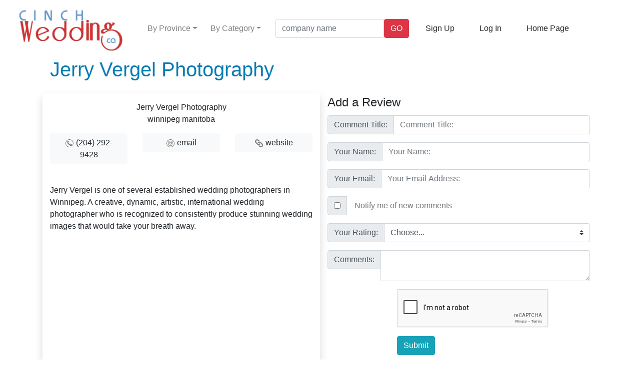

--- FILE ---
content_type: text/html; charset=utf-8
request_url: https://cinchwedding.ca/jerry-vergel-photography
body_size: 4890
content:
<!doctype html><html lang='en' dir='ltr'><head>
<meta charset='utf-8'>
<title>Jerry Vergel Photography - Cinch Wedding Canada</title>
<meta name='viewport' content="width=device-width, initial-scale=1.0" />
<meta name='HandheldFriendly' content='true' /><link rel="dns-prefetch" href="https://code.jquery.com"><link rel="dns-prefetch" href="https://www.google-analytics.com"><link rel="dns-prefetch" href="https://googleads.g.doubleclick.net"><link rel="dns-prefetch" href="https://www.googletagservices.com"><link rel="dns-prefetch" href="https://adservice.google.com">
<base href="https://cinchwedding.ca/" />

<link rel='canonical' href='https://cinchwedding.ca/jerry-vergel-photography' /><style>
@font-face {
      font-family: 'Arvo-auto';
      font-display: auto;
      src: local('Arvo'), url(https://fonts.gstatic.com/s/arvo/v9/rC7kKhY-eUDY-ucISTIf5PesZW2xOQ-xsNqO47m55DA.woff2) format('woff2');
    }
</style>
<link rel="stylesheet" type="text/css" href="https://cinchwedding.ca/tmp/cache/stylesheet_combined_b534689c5a9af5504d702416ee30c9a2.css" media="screen" />

<!-- IEMobile 10 viewport fix -->
<script>
if(navigator.userAgent.match(/IEMobile\/10\.0/)){var msViewportStyle=document.createElement("style");msViewportStyle.appendChild(document.createTextNode("@-ms-viewport{width:auto!important}"));document.getElementsByTagName("head")[0].appendChild(msViewportStyle);}</script>
<!--Global site tag(gtag.js)-Google Analytics--><script async src="https://www.googletagmanager.com/gtag/js?id=UA-311692-20"></script><script>window.dataLayer=window.dataLayer||[];function gtag(){dataLayer.push(arguments);}
gtag('js',new Date());gtag('config','UA-311692-20');</script><!--Global site tag(gtag.js)-Google Analytics--><script async src="https://www.googletagmanager.com/gtag/js?id=G-13MN4D25J1"></script><script>window.dataLayer=window.dataLayer||[];function gtag(){dataLayer.push(arguments);}
gtag('js',new Date());gtag('config','G-13MN4D25J1');</script><script async src="https://pagead2.googlesyndication.com/pagead/js/adsbygoogle.js?client=ca-pub-9867909679130194"
     crossorigin="anonymous"></script>
</head><body>
<ul class="d-none">
<li><a href="https://cinchwedding.ca/details#nav" title="Skip to navigation" accesskey="n">Skip to navigation</a></li>
<li><a href="https://cinchwedding.ca/details#main" title="Skip to content" accesskey="s">Skip to content</a></li>
</ul>
<header class='container-fluid'><nav class="row navbar navbar-expand-xl navbar-light"><div class="container-fluid"><button class="navbar-toggler" type="button" data-toggle="collapse" data-target="#navbarToggler" aria-controls="navbarToggler" aria-expanded="false" aria-label="Toggle navigation"><span class="navbar-toggler-icon"></span></button><a class="navbar-brand" href="https://cinchwedding.ca"><img src="https://cinchwedding.ca/uploads/designs/4BS/cw_ca_logo.svg" alt="Cinch Wedding Canada" width="220" /></a><div class="collapse navbar-collapse col-sm-6 col-md-5 col-lg-4 col-xl-auto" id="navbarToggler"><ul class="navbar-nav"><li class="nav-item dropdown py-xl-3 px-1"><a class="nav-link dropdown-toggle btn btn-outline-pfh" href="#" id="navbarDropdownP" role="button" data-toggle="dropdown" aria-haspopup="true" aria-expanded="false">By Province</a>

<div class="dropdown-menu"><a class="dropdown-item parent" href="https://cinchwedding.ca/alberta-wedding-directory"><span>Alberta</span></a><a class="dropdown-item parent" href="https://cinchwedding.ca/british-columbia-wedding-directory"><span>British Columbia</span></a><a class="dropdown-item parent" href="https://cinchwedding.ca/manitoba-wedding-directory"><span>Manitoba</span></a><a class="dropdown-item parent" href="https://cinchwedding.ca/new-brunswick-wedding-directory"><span>New Brunswick</span></a><a class="dropdown-item parent" href="https://cinchwedding.ca/newfoundland-labrador-wedding-directory"><span>Newfoundland and Labrador</span></a><a class="dropdown-item parent" href="https://cinchwedding.ca/nova-scotia-wedding-directory"><span>Nova Scotia</span></a><a class="dropdown-item parent" href="https://cinchwedding.ca/ontario-wedding-directory"><span>Ontario</span></a><a class="dropdown-item parent" href="https://cinchwedding.ca/prince-edward-island-wedding-directory"><span>Prince Edward Island</span></a><a class="dropdown-item parent" href="https://cinchwedding.ca/quebec-wedding-directory"><span>Quebec</span></a><a class="dropdown-item parent" href="https://cinchwedding.ca/saskatchewan-wedding-directory"><span>Saskatchewan</span></a></div>
</li><li class="nav-item dropdown py-xl-3 px-1"><a class="nav-link dropdown-toggle btn btn-outline-pfh" href="#" id="navbarDropdownC" role="button" data-toggle="dropdown" aria-haspopup="true" aria-expanded="false">By Category</a>

<div class="dropdown-menu"><a class="dropdown-item" href="https://cinchwedding.ca/bachelor-party"><span>Bachelor Party</span></a><a class="dropdown-item" href="https://cinchwedding.ca/bachelorette-party"><span>Bachelorette Party</span></a><a class="dropdown-item" href="https://cinchwedding.ca/bridal-beauty"><span>Bridal Beauty</span></a><a class="dropdown-item" href="https://cinchwedding.ca/bridal-fashion"><span>Bridal Fashion</span></a><a class="dropdown-item" href="https://cinchwedding.ca/bridal-shows"><span>Bridal Shows</span></a><a class="dropdown-item" href="https://cinchwedding.ca/wedding-caterers"><span>Wedding Caterers</span></a><a class="dropdown-item" href="https://cinchwedding.ca/destination-wedding"><span>Destination Wedding</span></a><a class="dropdown-item" href="https://cinchwedding.ca/gown-cleaning-preservation"><span>Gown Cleaning and Preservation</span></a><a class="dropdown-item" href="https://cinchwedding.ca/officiants-and-premarital-counseling"><span>Officiants and Premarital Counseling</span></a><a class="dropdown-item" href="https://cinchwedding.ca/bridal-party-rentals-service-staff"><span>Bridal Party Rentals and Service Staff</span></a><a class="dropdown-item" href="https://cinchwedding.ca/travel-honeymoons"><span>Travel and Honeymoons</span></a><a class="dropdown-item" href="https://cinchwedding.ca/wedding-cakes-desserts"><span>Wedding Cakes and Desserts</span></a><a class="dropdown-item" href="https://cinchwedding.ca/wedding-coordinators"><span>Wedding Coordinators</span></a><a class="dropdown-item" href="https://cinchwedding.ca/wedding-entertainment"><span>Wedding Entertainment</span></a><a class="dropdown-item" href="https://cinchwedding.ca/wedding-flowers"><span>Wedding Flowers</span></a><a class="dropdown-item" href="https://cinchwedding.ca/wedding-gifts-registries"><span>Wedding Gifts and Registries</span></a><a class="dropdown-item" href="https://cinchwedding.ca/wedding-invitations"><span>Wedding Invitations</span></a><a class="dropdown-item" href="https://cinchwedding.ca/wedding-photographers"><span>Wedding Photographers</span></a><a class="dropdown-item" href="https://cinchwedding.ca/wedding-reception-ceremony-sites"><span>Wedding Reception and Ceremony Sites</span></a><a class="dropdown-item" href="https://cinchwedding.ca/wedding-transportation-valet"><span>Wedding Transportation and Valet</span></a><a class="dropdown-item" href="https://cinchwedding.ca/wedding-videographers"><span>Wedding Videographers</span></a></div>
</li></ul><div class="my-2 my-lg-0"><form id="m43f79moduleform_1" method="post" action="https://cinchwedding.ca/search" class="cms_form" enctype="multipart/form-data">
<div class="hidden">
<input type="hidden" name="mact" value="CompanyDirectory,m43f79,search,0" />
<input type="hidden" name="m43f79returnid" value="119" />
<input type="hidden" name="m43f79searchformtemplate" value="4BSsearch" />
<input type="hidden" name="m43f79summarytemplate" value="4BS-HP" />
<input type="hidden" name="m43f79pagelimit" value="20" />
<input type="hidden" name="m43f79cd_origpage" value="118" />
</div>
<div class="form-inline"><div class="form-group pl-3 mb-0"><label class="sr-only">Name</label><input type="text" name="m43f79cd_name" class="form-control" value="" placeholder="company name"/><input type="hidden" name="m43f79cd_name_type" value="LIKE"/></div><button type="submit" name="m43f79cd_submit" value="GO" class="btn btn-danger">GO</button></div></form>
</div><a href="https://cinchwedding.ca/sign-up" title="Add your Company on Cinch Wedding Canada"  class="nav-item nav-link btn btn-outline-pfh ml-xl-3">Sign Up</a> <a href="https://cinchwedding.ca/members" title="Cinch Wedding Canada Member Section"  class="nav-item nav-link btn btn-outline-pfh mx-xl-3">Log In</a> <a href="https://cinchwedding.ca/" title="Home Page, shortcut key=1"  class="nav-item nav-link btn btn-outline-pfh">Home Page</a></div></div></nav><div class="clearfix"> </div></header>
<div class="container-fluid"></div>
<article class='container' id="main"> <div class="container" itemscope itemtype="http://schema.org/LocalBusiness"> <h1 class="text-pfh text-capitalize"><span itemprop="name">Jerry Vergel Photography</span></h1> <div class="row py-3"> <div class="col-md-6 shadow"> <div class="text-center mb-3"> </div> <div class="mx-auto text-center">Jerry Vergel Photography<br /><span itemprop="address">winnipeg manitoba</span></div><div class="row mt-3"> <div class="col-lg-4"><a class="btn btn-light button-image phoneButton w-100 mb-2" href="tel:2042929428" onclick="gtag('event', 'click', { event_category: 'MobileCalls', event_action: 'click', event_label: '561'});"><span itemprop="telephone">(204) 292-9428</span></a></div> <div class="col-lg-4"><a class="btn btn-light button-image emailButton w-100 mb-2" href="mailto:jerry.vergel@gmail.com" onclick="gtag('event', 'click', { event_category: 'EmailUS', event_action: 'click', event_label: '561'});">email</a></div> <div class="col-lg-4"><a class="btn btn-light button-image webButton w-100 mb-2" itemprop="url" href="http://www.jvphotography.com" target="_blank" rel=noopener onclick="gtag('event', 'click', { event_category: 'OutboundLink', event_action: 'click', event_label: '561'});">website</a></div> <div class="col-12"> <div id="social" class="social my-3"> </div> </div> </div> <div class="py-3" itemprop="description">Jerry Vergel is one of several established wedding photographers in Winnipeg. A creative, dynamic, artistic, international wedding photographer who is recognized to consistently produce stunning wedding images that would take your breath away.</div> </div> <div class="col-md-6"> <div class="cgfeedback_addcomment"> <form method="post" enctype="multipart/form-data" action="https://cinchwedding.ca/details" class="form-horizontal"><div class="hidden"><input type="hidden" name="mact" value="CGFeedback,mbe156,default,0"/><input type="hidden" name="mbe156returnid" value="118"/><input type="hidden" name="mbe156cgfb_origparms" value="[base64]"/></div> <input type="hidden" name="cge_csrf_name" value="AF60C9C8BCD841C981198560542BFB6B"/><input type="hidden" name="cge_csrf_token" value="67D6CF9A-3B87-43FF-8590-1F75B1FF0994"/> <input type="text" name="mbe156feedback__data" value="" style="display: none;"/> <fieldset class="m2"> <legend>Add a Review</legend> <div class="input-group mb-3"> <div class="input-group-prepend d-none d-md-block"> <label class="input-group-text d-none d-md-block" for="mbe156title">Comment Title:</label> </div> <input type="text" id="mbe156title" name="mbe156title" class="form-control" placeholder="Comment Title:" aria-label="Username" aria-describedby="mbe156title" required> </div> <div class="input-group mb-3"> <div class="input-group-prepend d-none d-md-block"> <label class="input-group-text" for="mbe156author_name">Your Name:</label> </div> <input type="text" id="mbe156author_name" name="mbe156author_name" class="form-control" placeholder="Your Name:" aria-label="Username" aria-describedby="mbe156author_name" required> </div> <div class="input-group mb-3"> <div class="input-group-prepend d-none d-md-block"> <label class="input-group-text" for="mbe156author_email">Your Email:</label> </div> <input type="email" id="mbe156author_email" name="mbe156author_email" class="form-control" placeholder="Your Email Address:" aria-label="Username" aria-describedby="mbe156author_email" required> </div> <div class="input-group mb-3"> <div class="input-group-prepend"> <div class="input-group-text"> <input type="checkbox" aria-label="Checkbox for following text input" name="mbe156author_notify" value="1" > </div> </div> <input type="text" readonly class="form-control-plaintext pl-3" aria-label="Text input with checkbox" placeholder="Notify me of new comments"> </div> <div class="input-group mb-3"> <div class="input-group-prepend"> <label class="input-group-text" for="mbe156rating">Your Rating:</label> </div> <select class="custom-select" id="mbe156rating" name="mbe156rating"> <option selected>Choose...</option> <option value="1">One</option> <option value="2">Two</option> <option value="3">Three</option> <option value="4">Four</option> <option value="5">Five</option> </select> </div> <div class="input-group mb-3"> <div class="input-group-prepend d-none d-md-block"> <label class="input-group-text" for="mbe156comment">Comments:</label> </div> <textarea id="mbe156comment" class="form-control" aria-label="With textarea"></textarea> </div> <div class="form-group row"> <div class="col-sm-9 offset-sm-3"> <div class="g-recaptcha" data-sitekey="6LdSmCgTAAAAAN7JAoO87Hz2DIpsLnzumWAsVq4q"></div> <script type="text/javascript" src="https://www.google.com/recaptcha/api.js?hl=en"> </script> </div> </div> <div class="form-group row"> <div class="col-md-9 offset-md-3"> <button class="btn btn-info" name="mbe156cgfb_submit">Submit</button> </div> </div> </fieldset> </form> </div> </div> <div class="clearfix"></div></div> <div> <div class="cgfeedback_summary_report"> </div> <div class="clearfix"> </div></div> <script async src="//pagead2.googlesyndication.com/pagead/js/adsbygoogle.js"></script><!--CWca--><ins class="adsbygoogle" style="display:block" data-ad-client="ca-pub-8509519760432679" data-ad-slot="7279651117" data-ad-format="auto"></ins><script>(adsbygoogle=window.adsbygoogle||[]).push({});</script> <div class="card my-4"><ul class="nav nav-pills card-header-pills justify-content-center"> <li class="nav-item"><a href="https://cinchwedding.ca/manitoba-wedding-directory" title="Manitoba Bridal Directory" class="nav-link btn btn-light mr-1">Manitoba</a></li> <li class="nav-item"><a href="https://cinchwedding.ca/winnipeg-wedding-directory" title="Winnipeg Manitoba Bridal Directory" class="nav-link btn btn-light mr-1">Winnipeg</a></li><li class="nav-item"> <a href="https://cinchwedding.ca/wedding-photographers" title="Wedding Photographers Directory" class="nav-link btn btn-light mr-1">Wedding Photographers</a></li> <li class="nav-item"><a href=https://cinchwedding.ca/companies/bycategory/18/Manitoba/127 class="nav-link btn btn-light mr-1">Wedding Photographers in Manitoba</a></li> <li class="nav-item"><a href=https://cinchwedding.ca/companies/bycategory/18/Winnipeg/127 class="nav-link btn btn-light mr-1">Wedding Photographers in Winnipeg</a></li></ul> </div> </div></article>
<footer class='container-fluid bg-primary py-3 mt-3'><div class='back-top text-center mb-3 mx-auto'><a href="https://cinchwedding.ca/details#main" class="bg-light px-3 py-2">&uarr;</a></div><div class="container-fluid text-light"><div class="row"><div class="col-md-9"><nav class="row navbar navbar-expand-xl navbar-light bg-light"><div class="container-fluid"><button class="navbar-toggler" type="button" data-toggle="collapse" data-target="#navbarTogglerF" aria-controls="navbarToggler" aria-expanded="false" aria-label="Toggle navigation"><span class="navbar-toggler-icon"></span></button><a class="navbar-brand" href="#"><img src="https://cinchwedding.ca/uploads/designs/4BS/cw_ca_logo.svg" alt="Cinch Wedding Canada" width="120" /></a><div class="collapse navbar-collapse" id="navbarTogglerF"><ul class="navbar-nav"><li class="nav-item dropdown dropup p-2"><a class="nav-link dropdown-toggle btn btn-outline-primary" href="#" id="navbarDropdownFP" role="button" data-toggle="dropdown" aria-haspopup="true" aria-expanded="false">By Province</a>

<div class="dropdown-menu"><a class="dropdown-item parent" href="https://cinchwedding.ca/alberta-wedding-directory"><span>Alberta</span></a><a class="dropdown-item parent" href="https://cinchwedding.ca/british-columbia-wedding-directory"><span>British Columbia</span></a><a class="dropdown-item parent" href="https://cinchwedding.ca/manitoba-wedding-directory"><span>Manitoba</span></a><a class="dropdown-item parent" href="https://cinchwedding.ca/new-brunswick-wedding-directory"><span>New Brunswick</span></a><a class="dropdown-item parent" href="https://cinchwedding.ca/newfoundland-labrador-wedding-directory"><span>Newfoundland and Labrador</span></a><a class="dropdown-item parent" href="https://cinchwedding.ca/nova-scotia-wedding-directory"><span>Nova Scotia</span></a><a class="dropdown-item parent" href="https://cinchwedding.ca/ontario-wedding-directory"><span>Ontario</span></a><a class="dropdown-item parent" href="https://cinchwedding.ca/prince-edward-island-wedding-directory"><span>Prince Edward Island</span></a><a class="dropdown-item parent" href="https://cinchwedding.ca/quebec-wedding-directory"><span>Quebec</span></a><a class="dropdown-item parent" href="https://cinchwedding.ca/saskatchewan-wedding-directory"><span>Saskatchewan</span></a></div>
</li><li class="nav-item dropdown dropup p-2"><a class="nav-link dropdown-toggle btn btn-outline-primary" href="#" id="navbarDropdownFC" role="button" data-toggle="dropdown" aria-haspopup="true" aria-expanded="false">By Category</a>

<div class="dropdown-menu"><a class="dropdown-item" href="https://cinchwedding.ca/bachelor-party"><span>Bachelor Party</span></a><a class="dropdown-item" href="https://cinchwedding.ca/bachelorette-party"><span>Bachelorette Party</span></a><a class="dropdown-item" href="https://cinchwedding.ca/bridal-beauty"><span>Bridal Beauty</span></a><a class="dropdown-item" href="https://cinchwedding.ca/bridal-fashion"><span>Bridal Fashion</span></a><a class="dropdown-item" href="https://cinchwedding.ca/bridal-shows"><span>Bridal Shows</span></a><a class="dropdown-item" href="https://cinchwedding.ca/wedding-caterers"><span>Wedding Caterers</span></a><a class="dropdown-item" href="https://cinchwedding.ca/destination-wedding"><span>Destination Wedding</span></a><a class="dropdown-item" href="https://cinchwedding.ca/gown-cleaning-preservation"><span>Gown Cleaning and Preservation</span></a><a class="dropdown-item" href="https://cinchwedding.ca/officiants-and-premarital-counseling"><span>Officiants and Premarital Counseling</span></a><a class="dropdown-item" href="https://cinchwedding.ca/bridal-party-rentals-service-staff"><span>Bridal Party Rentals and Service Staff</span></a><a class="dropdown-item" href="https://cinchwedding.ca/travel-honeymoons"><span>Travel and Honeymoons</span></a><a class="dropdown-item" href="https://cinchwedding.ca/wedding-cakes-desserts"><span>Wedding Cakes and Desserts</span></a><a class="dropdown-item" href="https://cinchwedding.ca/wedding-coordinators"><span>Wedding Coordinators</span></a><a class="dropdown-item" href="https://cinchwedding.ca/wedding-entertainment"><span>Wedding Entertainment</span></a><a class="dropdown-item" href="https://cinchwedding.ca/wedding-flowers"><span>Wedding Flowers</span></a><a class="dropdown-item" href="https://cinchwedding.ca/wedding-gifts-registries"><span>Wedding Gifts and Registries</span></a><a class="dropdown-item" href="https://cinchwedding.ca/wedding-invitations"><span>Wedding Invitations</span></a><a class="dropdown-item" href="https://cinchwedding.ca/wedding-photographers"><span>Wedding Photographers</span></a><a class="dropdown-item" href="https://cinchwedding.ca/wedding-reception-ceremony-sites"><span>Wedding Reception and Ceremony Sites</span></a><a class="dropdown-item" href="https://cinchwedding.ca/wedding-transportation-valet"><span>Wedding Transportation and Valet</span></a><a class="dropdown-item" href="https://cinchwedding.ca/wedding-videographers"><span>Wedding Videographers</span></a></div>
</li></ul><a href="https://cinchwedding.ca/sign-up" title="Add your Company on Cinch Wedding Canada"  class="nav-item nav-link btn btn-light">Sign Up</a> <a href="https://cinchwedding.ca/members" title="Cinch Wedding Canada Member Section"  class="nav-item nav-link btn btn-light">Log In</a> <a href="https://cinchwedding.ca/contact" title="Cinch Wedding Canada Contact Us"  class="nav-item nav-link btn btn-light">Contact Us</a> <a href="https://cinchwedding.ca/banner-ads" title="Display Advertising"  class="nav-item nav-link btn btn-light">Display Ads</a> <a href="https://cinchwedding.ca/privacy-policy" title="Privacy Policy"  class="nav-item nav-link btn btn-light">Privacy Policy</a> <a href="https://cinchwedding.ca/" title="Home Page, shortcut key=1"  class="nav-item nav-link btn btn-light">Home Page</a></div></div></nav><div class="clearfix"> </div></div><div class='col-12 col-md-3 text-center'><p>© Copyright 2012-2026 CinchWedding.ca<br />webmaster <a href="http://www.nidi.net" target="_blank" class="btn btn-light" rel="noopener">NIDI Associates</a></p></div></div></div></footer>
<script src="https://code.jquery.com/jquery-3.4.1.min.js"></script>
<script  src="https://cinchwedding.ca/uploads/designs/4BS/bootstrap.bundle.min.js"></script>
</body>
</html>

--- FILE ---
content_type: text/html; charset=utf-8
request_url: https://www.google.com/recaptcha/api2/anchor?ar=1&k=6LdSmCgTAAAAAN7JAoO87Hz2DIpsLnzumWAsVq4q&co=aHR0cHM6Ly9jaW5jaHdlZGRpbmcuY2E6NDQz&hl=en&v=PoyoqOPhxBO7pBk68S4YbpHZ&size=normal&anchor-ms=20000&execute-ms=30000&cb=vd5wdo3gyjc2
body_size: 49586
content:
<!DOCTYPE HTML><html dir="ltr" lang="en"><head><meta http-equiv="Content-Type" content="text/html; charset=UTF-8">
<meta http-equiv="X-UA-Compatible" content="IE=edge">
<title>reCAPTCHA</title>
<style type="text/css">
/* cyrillic-ext */
@font-face {
  font-family: 'Roboto';
  font-style: normal;
  font-weight: 400;
  font-stretch: 100%;
  src: url(//fonts.gstatic.com/s/roboto/v48/KFO7CnqEu92Fr1ME7kSn66aGLdTylUAMa3GUBHMdazTgWw.woff2) format('woff2');
  unicode-range: U+0460-052F, U+1C80-1C8A, U+20B4, U+2DE0-2DFF, U+A640-A69F, U+FE2E-FE2F;
}
/* cyrillic */
@font-face {
  font-family: 'Roboto';
  font-style: normal;
  font-weight: 400;
  font-stretch: 100%;
  src: url(//fonts.gstatic.com/s/roboto/v48/KFO7CnqEu92Fr1ME7kSn66aGLdTylUAMa3iUBHMdazTgWw.woff2) format('woff2');
  unicode-range: U+0301, U+0400-045F, U+0490-0491, U+04B0-04B1, U+2116;
}
/* greek-ext */
@font-face {
  font-family: 'Roboto';
  font-style: normal;
  font-weight: 400;
  font-stretch: 100%;
  src: url(//fonts.gstatic.com/s/roboto/v48/KFO7CnqEu92Fr1ME7kSn66aGLdTylUAMa3CUBHMdazTgWw.woff2) format('woff2');
  unicode-range: U+1F00-1FFF;
}
/* greek */
@font-face {
  font-family: 'Roboto';
  font-style: normal;
  font-weight: 400;
  font-stretch: 100%;
  src: url(//fonts.gstatic.com/s/roboto/v48/KFO7CnqEu92Fr1ME7kSn66aGLdTylUAMa3-UBHMdazTgWw.woff2) format('woff2');
  unicode-range: U+0370-0377, U+037A-037F, U+0384-038A, U+038C, U+038E-03A1, U+03A3-03FF;
}
/* math */
@font-face {
  font-family: 'Roboto';
  font-style: normal;
  font-weight: 400;
  font-stretch: 100%;
  src: url(//fonts.gstatic.com/s/roboto/v48/KFO7CnqEu92Fr1ME7kSn66aGLdTylUAMawCUBHMdazTgWw.woff2) format('woff2');
  unicode-range: U+0302-0303, U+0305, U+0307-0308, U+0310, U+0312, U+0315, U+031A, U+0326-0327, U+032C, U+032F-0330, U+0332-0333, U+0338, U+033A, U+0346, U+034D, U+0391-03A1, U+03A3-03A9, U+03B1-03C9, U+03D1, U+03D5-03D6, U+03F0-03F1, U+03F4-03F5, U+2016-2017, U+2034-2038, U+203C, U+2040, U+2043, U+2047, U+2050, U+2057, U+205F, U+2070-2071, U+2074-208E, U+2090-209C, U+20D0-20DC, U+20E1, U+20E5-20EF, U+2100-2112, U+2114-2115, U+2117-2121, U+2123-214F, U+2190, U+2192, U+2194-21AE, U+21B0-21E5, U+21F1-21F2, U+21F4-2211, U+2213-2214, U+2216-22FF, U+2308-230B, U+2310, U+2319, U+231C-2321, U+2336-237A, U+237C, U+2395, U+239B-23B7, U+23D0, U+23DC-23E1, U+2474-2475, U+25AF, U+25B3, U+25B7, U+25BD, U+25C1, U+25CA, U+25CC, U+25FB, U+266D-266F, U+27C0-27FF, U+2900-2AFF, U+2B0E-2B11, U+2B30-2B4C, U+2BFE, U+3030, U+FF5B, U+FF5D, U+1D400-1D7FF, U+1EE00-1EEFF;
}
/* symbols */
@font-face {
  font-family: 'Roboto';
  font-style: normal;
  font-weight: 400;
  font-stretch: 100%;
  src: url(//fonts.gstatic.com/s/roboto/v48/KFO7CnqEu92Fr1ME7kSn66aGLdTylUAMaxKUBHMdazTgWw.woff2) format('woff2');
  unicode-range: U+0001-000C, U+000E-001F, U+007F-009F, U+20DD-20E0, U+20E2-20E4, U+2150-218F, U+2190, U+2192, U+2194-2199, U+21AF, U+21E6-21F0, U+21F3, U+2218-2219, U+2299, U+22C4-22C6, U+2300-243F, U+2440-244A, U+2460-24FF, U+25A0-27BF, U+2800-28FF, U+2921-2922, U+2981, U+29BF, U+29EB, U+2B00-2BFF, U+4DC0-4DFF, U+FFF9-FFFB, U+10140-1018E, U+10190-1019C, U+101A0, U+101D0-101FD, U+102E0-102FB, U+10E60-10E7E, U+1D2C0-1D2D3, U+1D2E0-1D37F, U+1F000-1F0FF, U+1F100-1F1AD, U+1F1E6-1F1FF, U+1F30D-1F30F, U+1F315, U+1F31C, U+1F31E, U+1F320-1F32C, U+1F336, U+1F378, U+1F37D, U+1F382, U+1F393-1F39F, U+1F3A7-1F3A8, U+1F3AC-1F3AF, U+1F3C2, U+1F3C4-1F3C6, U+1F3CA-1F3CE, U+1F3D4-1F3E0, U+1F3ED, U+1F3F1-1F3F3, U+1F3F5-1F3F7, U+1F408, U+1F415, U+1F41F, U+1F426, U+1F43F, U+1F441-1F442, U+1F444, U+1F446-1F449, U+1F44C-1F44E, U+1F453, U+1F46A, U+1F47D, U+1F4A3, U+1F4B0, U+1F4B3, U+1F4B9, U+1F4BB, U+1F4BF, U+1F4C8-1F4CB, U+1F4D6, U+1F4DA, U+1F4DF, U+1F4E3-1F4E6, U+1F4EA-1F4ED, U+1F4F7, U+1F4F9-1F4FB, U+1F4FD-1F4FE, U+1F503, U+1F507-1F50B, U+1F50D, U+1F512-1F513, U+1F53E-1F54A, U+1F54F-1F5FA, U+1F610, U+1F650-1F67F, U+1F687, U+1F68D, U+1F691, U+1F694, U+1F698, U+1F6AD, U+1F6B2, U+1F6B9-1F6BA, U+1F6BC, U+1F6C6-1F6CF, U+1F6D3-1F6D7, U+1F6E0-1F6EA, U+1F6F0-1F6F3, U+1F6F7-1F6FC, U+1F700-1F7FF, U+1F800-1F80B, U+1F810-1F847, U+1F850-1F859, U+1F860-1F887, U+1F890-1F8AD, U+1F8B0-1F8BB, U+1F8C0-1F8C1, U+1F900-1F90B, U+1F93B, U+1F946, U+1F984, U+1F996, U+1F9E9, U+1FA00-1FA6F, U+1FA70-1FA7C, U+1FA80-1FA89, U+1FA8F-1FAC6, U+1FACE-1FADC, U+1FADF-1FAE9, U+1FAF0-1FAF8, U+1FB00-1FBFF;
}
/* vietnamese */
@font-face {
  font-family: 'Roboto';
  font-style: normal;
  font-weight: 400;
  font-stretch: 100%;
  src: url(//fonts.gstatic.com/s/roboto/v48/KFO7CnqEu92Fr1ME7kSn66aGLdTylUAMa3OUBHMdazTgWw.woff2) format('woff2');
  unicode-range: U+0102-0103, U+0110-0111, U+0128-0129, U+0168-0169, U+01A0-01A1, U+01AF-01B0, U+0300-0301, U+0303-0304, U+0308-0309, U+0323, U+0329, U+1EA0-1EF9, U+20AB;
}
/* latin-ext */
@font-face {
  font-family: 'Roboto';
  font-style: normal;
  font-weight: 400;
  font-stretch: 100%;
  src: url(//fonts.gstatic.com/s/roboto/v48/KFO7CnqEu92Fr1ME7kSn66aGLdTylUAMa3KUBHMdazTgWw.woff2) format('woff2');
  unicode-range: U+0100-02BA, U+02BD-02C5, U+02C7-02CC, U+02CE-02D7, U+02DD-02FF, U+0304, U+0308, U+0329, U+1D00-1DBF, U+1E00-1E9F, U+1EF2-1EFF, U+2020, U+20A0-20AB, U+20AD-20C0, U+2113, U+2C60-2C7F, U+A720-A7FF;
}
/* latin */
@font-face {
  font-family: 'Roboto';
  font-style: normal;
  font-weight: 400;
  font-stretch: 100%;
  src: url(//fonts.gstatic.com/s/roboto/v48/KFO7CnqEu92Fr1ME7kSn66aGLdTylUAMa3yUBHMdazQ.woff2) format('woff2');
  unicode-range: U+0000-00FF, U+0131, U+0152-0153, U+02BB-02BC, U+02C6, U+02DA, U+02DC, U+0304, U+0308, U+0329, U+2000-206F, U+20AC, U+2122, U+2191, U+2193, U+2212, U+2215, U+FEFF, U+FFFD;
}
/* cyrillic-ext */
@font-face {
  font-family: 'Roboto';
  font-style: normal;
  font-weight: 500;
  font-stretch: 100%;
  src: url(//fonts.gstatic.com/s/roboto/v48/KFO7CnqEu92Fr1ME7kSn66aGLdTylUAMa3GUBHMdazTgWw.woff2) format('woff2');
  unicode-range: U+0460-052F, U+1C80-1C8A, U+20B4, U+2DE0-2DFF, U+A640-A69F, U+FE2E-FE2F;
}
/* cyrillic */
@font-face {
  font-family: 'Roboto';
  font-style: normal;
  font-weight: 500;
  font-stretch: 100%;
  src: url(//fonts.gstatic.com/s/roboto/v48/KFO7CnqEu92Fr1ME7kSn66aGLdTylUAMa3iUBHMdazTgWw.woff2) format('woff2');
  unicode-range: U+0301, U+0400-045F, U+0490-0491, U+04B0-04B1, U+2116;
}
/* greek-ext */
@font-face {
  font-family: 'Roboto';
  font-style: normal;
  font-weight: 500;
  font-stretch: 100%;
  src: url(//fonts.gstatic.com/s/roboto/v48/KFO7CnqEu92Fr1ME7kSn66aGLdTylUAMa3CUBHMdazTgWw.woff2) format('woff2');
  unicode-range: U+1F00-1FFF;
}
/* greek */
@font-face {
  font-family: 'Roboto';
  font-style: normal;
  font-weight: 500;
  font-stretch: 100%;
  src: url(//fonts.gstatic.com/s/roboto/v48/KFO7CnqEu92Fr1ME7kSn66aGLdTylUAMa3-UBHMdazTgWw.woff2) format('woff2');
  unicode-range: U+0370-0377, U+037A-037F, U+0384-038A, U+038C, U+038E-03A1, U+03A3-03FF;
}
/* math */
@font-face {
  font-family: 'Roboto';
  font-style: normal;
  font-weight: 500;
  font-stretch: 100%;
  src: url(//fonts.gstatic.com/s/roboto/v48/KFO7CnqEu92Fr1ME7kSn66aGLdTylUAMawCUBHMdazTgWw.woff2) format('woff2');
  unicode-range: U+0302-0303, U+0305, U+0307-0308, U+0310, U+0312, U+0315, U+031A, U+0326-0327, U+032C, U+032F-0330, U+0332-0333, U+0338, U+033A, U+0346, U+034D, U+0391-03A1, U+03A3-03A9, U+03B1-03C9, U+03D1, U+03D5-03D6, U+03F0-03F1, U+03F4-03F5, U+2016-2017, U+2034-2038, U+203C, U+2040, U+2043, U+2047, U+2050, U+2057, U+205F, U+2070-2071, U+2074-208E, U+2090-209C, U+20D0-20DC, U+20E1, U+20E5-20EF, U+2100-2112, U+2114-2115, U+2117-2121, U+2123-214F, U+2190, U+2192, U+2194-21AE, U+21B0-21E5, U+21F1-21F2, U+21F4-2211, U+2213-2214, U+2216-22FF, U+2308-230B, U+2310, U+2319, U+231C-2321, U+2336-237A, U+237C, U+2395, U+239B-23B7, U+23D0, U+23DC-23E1, U+2474-2475, U+25AF, U+25B3, U+25B7, U+25BD, U+25C1, U+25CA, U+25CC, U+25FB, U+266D-266F, U+27C0-27FF, U+2900-2AFF, U+2B0E-2B11, U+2B30-2B4C, U+2BFE, U+3030, U+FF5B, U+FF5D, U+1D400-1D7FF, U+1EE00-1EEFF;
}
/* symbols */
@font-face {
  font-family: 'Roboto';
  font-style: normal;
  font-weight: 500;
  font-stretch: 100%;
  src: url(//fonts.gstatic.com/s/roboto/v48/KFO7CnqEu92Fr1ME7kSn66aGLdTylUAMaxKUBHMdazTgWw.woff2) format('woff2');
  unicode-range: U+0001-000C, U+000E-001F, U+007F-009F, U+20DD-20E0, U+20E2-20E4, U+2150-218F, U+2190, U+2192, U+2194-2199, U+21AF, U+21E6-21F0, U+21F3, U+2218-2219, U+2299, U+22C4-22C6, U+2300-243F, U+2440-244A, U+2460-24FF, U+25A0-27BF, U+2800-28FF, U+2921-2922, U+2981, U+29BF, U+29EB, U+2B00-2BFF, U+4DC0-4DFF, U+FFF9-FFFB, U+10140-1018E, U+10190-1019C, U+101A0, U+101D0-101FD, U+102E0-102FB, U+10E60-10E7E, U+1D2C0-1D2D3, U+1D2E0-1D37F, U+1F000-1F0FF, U+1F100-1F1AD, U+1F1E6-1F1FF, U+1F30D-1F30F, U+1F315, U+1F31C, U+1F31E, U+1F320-1F32C, U+1F336, U+1F378, U+1F37D, U+1F382, U+1F393-1F39F, U+1F3A7-1F3A8, U+1F3AC-1F3AF, U+1F3C2, U+1F3C4-1F3C6, U+1F3CA-1F3CE, U+1F3D4-1F3E0, U+1F3ED, U+1F3F1-1F3F3, U+1F3F5-1F3F7, U+1F408, U+1F415, U+1F41F, U+1F426, U+1F43F, U+1F441-1F442, U+1F444, U+1F446-1F449, U+1F44C-1F44E, U+1F453, U+1F46A, U+1F47D, U+1F4A3, U+1F4B0, U+1F4B3, U+1F4B9, U+1F4BB, U+1F4BF, U+1F4C8-1F4CB, U+1F4D6, U+1F4DA, U+1F4DF, U+1F4E3-1F4E6, U+1F4EA-1F4ED, U+1F4F7, U+1F4F9-1F4FB, U+1F4FD-1F4FE, U+1F503, U+1F507-1F50B, U+1F50D, U+1F512-1F513, U+1F53E-1F54A, U+1F54F-1F5FA, U+1F610, U+1F650-1F67F, U+1F687, U+1F68D, U+1F691, U+1F694, U+1F698, U+1F6AD, U+1F6B2, U+1F6B9-1F6BA, U+1F6BC, U+1F6C6-1F6CF, U+1F6D3-1F6D7, U+1F6E0-1F6EA, U+1F6F0-1F6F3, U+1F6F7-1F6FC, U+1F700-1F7FF, U+1F800-1F80B, U+1F810-1F847, U+1F850-1F859, U+1F860-1F887, U+1F890-1F8AD, U+1F8B0-1F8BB, U+1F8C0-1F8C1, U+1F900-1F90B, U+1F93B, U+1F946, U+1F984, U+1F996, U+1F9E9, U+1FA00-1FA6F, U+1FA70-1FA7C, U+1FA80-1FA89, U+1FA8F-1FAC6, U+1FACE-1FADC, U+1FADF-1FAE9, U+1FAF0-1FAF8, U+1FB00-1FBFF;
}
/* vietnamese */
@font-face {
  font-family: 'Roboto';
  font-style: normal;
  font-weight: 500;
  font-stretch: 100%;
  src: url(//fonts.gstatic.com/s/roboto/v48/KFO7CnqEu92Fr1ME7kSn66aGLdTylUAMa3OUBHMdazTgWw.woff2) format('woff2');
  unicode-range: U+0102-0103, U+0110-0111, U+0128-0129, U+0168-0169, U+01A0-01A1, U+01AF-01B0, U+0300-0301, U+0303-0304, U+0308-0309, U+0323, U+0329, U+1EA0-1EF9, U+20AB;
}
/* latin-ext */
@font-face {
  font-family: 'Roboto';
  font-style: normal;
  font-weight: 500;
  font-stretch: 100%;
  src: url(//fonts.gstatic.com/s/roboto/v48/KFO7CnqEu92Fr1ME7kSn66aGLdTylUAMa3KUBHMdazTgWw.woff2) format('woff2');
  unicode-range: U+0100-02BA, U+02BD-02C5, U+02C7-02CC, U+02CE-02D7, U+02DD-02FF, U+0304, U+0308, U+0329, U+1D00-1DBF, U+1E00-1E9F, U+1EF2-1EFF, U+2020, U+20A0-20AB, U+20AD-20C0, U+2113, U+2C60-2C7F, U+A720-A7FF;
}
/* latin */
@font-face {
  font-family: 'Roboto';
  font-style: normal;
  font-weight: 500;
  font-stretch: 100%;
  src: url(//fonts.gstatic.com/s/roboto/v48/KFO7CnqEu92Fr1ME7kSn66aGLdTylUAMa3yUBHMdazQ.woff2) format('woff2');
  unicode-range: U+0000-00FF, U+0131, U+0152-0153, U+02BB-02BC, U+02C6, U+02DA, U+02DC, U+0304, U+0308, U+0329, U+2000-206F, U+20AC, U+2122, U+2191, U+2193, U+2212, U+2215, U+FEFF, U+FFFD;
}
/* cyrillic-ext */
@font-face {
  font-family: 'Roboto';
  font-style: normal;
  font-weight: 900;
  font-stretch: 100%;
  src: url(//fonts.gstatic.com/s/roboto/v48/KFO7CnqEu92Fr1ME7kSn66aGLdTylUAMa3GUBHMdazTgWw.woff2) format('woff2');
  unicode-range: U+0460-052F, U+1C80-1C8A, U+20B4, U+2DE0-2DFF, U+A640-A69F, U+FE2E-FE2F;
}
/* cyrillic */
@font-face {
  font-family: 'Roboto';
  font-style: normal;
  font-weight: 900;
  font-stretch: 100%;
  src: url(//fonts.gstatic.com/s/roboto/v48/KFO7CnqEu92Fr1ME7kSn66aGLdTylUAMa3iUBHMdazTgWw.woff2) format('woff2');
  unicode-range: U+0301, U+0400-045F, U+0490-0491, U+04B0-04B1, U+2116;
}
/* greek-ext */
@font-face {
  font-family: 'Roboto';
  font-style: normal;
  font-weight: 900;
  font-stretch: 100%;
  src: url(//fonts.gstatic.com/s/roboto/v48/KFO7CnqEu92Fr1ME7kSn66aGLdTylUAMa3CUBHMdazTgWw.woff2) format('woff2');
  unicode-range: U+1F00-1FFF;
}
/* greek */
@font-face {
  font-family: 'Roboto';
  font-style: normal;
  font-weight: 900;
  font-stretch: 100%;
  src: url(//fonts.gstatic.com/s/roboto/v48/KFO7CnqEu92Fr1ME7kSn66aGLdTylUAMa3-UBHMdazTgWw.woff2) format('woff2');
  unicode-range: U+0370-0377, U+037A-037F, U+0384-038A, U+038C, U+038E-03A1, U+03A3-03FF;
}
/* math */
@font-face {
  font-family: 'Roboto';
  font-style: normal;
  font-weight: 900;
  font-stretch: 100%;
  src: url(//fonts.gstatic.com/s/roboto/v48/KFO7CnqEu92Fr1ME7kSn66aGLdTylUAMawCUBHMdazTgWw.woff2) format('woff2');
  unicode-range: U+0302-0303, U+0305, U+0307-0308, U+0310, U+0312, U+0315, U+031A, U+0326-0327, U+032C, U+032F-0330, U+0332-0333, U+0338, U+033A, U+0346, U+034D, U+0391-03A1, U+03A3-03A9, U+03B1-03C9, U+03D1, U+03D5-03D6, U+03F0-03F1, U+03F4-03F5, U+2016-2017, U+2034-2038, U+203C, U+2040, U+2043, U+2047, U+2050, U+2057, U+205F, U+2070-2071, U+2074-208E, U+2090-209C, U+20D0-20DC, U+20E1, U+20E5-20EF, U+2100-2112, U+2114-2115, U+2117-2121, U+2123-214F, U+2190, U+2192, U+2194-21AE, U+21B0-21E5, U+21F1-21F2, U+21F4-2211, U+2213-2214, U+2216-22FF, U+2308-230B, U+2310, U+2319, U+231C-2321, U+2336-237A, U+237C, U+2395, U+239B-23B7, U+23D0, U+23DC-23E1, U+2474-2475, U+25AF, U+25B3, U+25B7, U+25BD, U+25C1, U+25CA, U+25CC, U+25FB, U+266D-266F, U+27C0-27FF, U+2900-2AFF, U+2B0E-2B11, U+2B30-2B4C, U+2BFE, U+3030, U+FF5B, U+FF5D, U+1D400-1D7FF, U+1EE00-1EEFF;
}
/* symbols */
@font-face {
  font-family: 'Roboto';
  font-style: normal;
  font-weight: 900;
  font-stretch: 100%;
  src: url(//fonts.gstatic.com/s/roboto/v48/KFO7CnqEu92Fr1ME7kSn66aGLdTylUAMaxKUBHMdazTgWw.woff2) format('woff2');
  unicode-range: U+0001-000C, U+000E-001F, U+007F-009F, U+20DD-20E0, U+20E2-20E4, U+2150-218F, U+2190, U+2192, U+2194-2199, U+21AF, U+21E6-21F0, U+21F3, U+2218-2219, U+2299, U+22C4-22C6, U+2300-243F, U+2440-244A, U+2460-24FF, U+25A0-27BF, U+2800-28FF, U+2921-2922, U+2981, U+29BF, U+29EB, U+2B00-2BFF, U+4DC0-4DFF, U+FFF9-FFFB, U+10140-1018E, U+10190-1019C, U+101A0, U+101D0-101FD, U+102E0-102FB, U+10E60-10E7E, U+1D2C0-1D2D3, U+1D2E0-1D37F, U+1F000-1F0FF, U+1F100-1F1AD, U+1F1E6-1F1FF, U+1F30D-1F30F, U+1F315, U+1F31C, U+1F31E, U+1F320-1F32C, U+1F336, U+1F378, U+1F37D, U+1F382, U+1F393-1F39F, U+1F3A7-1F3A8, U+1F3AC-1F3AF, U+1F3C2, U+1F3C4-1F3C6, U+1F3CA-1F3CE, U+1F3D4-1F3E0, U+1F3ED, U+1F3F1-1F3F3, U+1F3F5-1F3F7, U+1F408, U+1F415, U+1F41F, U+1F426, U+1F43F, U+1F441-1F442, U+1F444, U+1F446-1F449, U+1F44C-1F44E, U+1F453, U+1F46A, U+1F47D, U+1F4A3, U+1F4B0, U+1F4B3, U+1F4B9, U+1F4BB, U+1F4BF, U+1F4C8-1F4CB, U+1F4D6, U+1F4DA, U+1F4DF, U+1F4E3-1F4E6, U+1F4EA-1F4ED, U+1F4F7, U+1F4F9-1F4FB, U+1F4FD-1F4FE, U+1F503, U+1F507-1F50B, U+1F50D, U+1F512-1F513, U+1F53E-1F54A, U+1F54F-1F5FA, U+1F610, U+1F650-1F67F, U+1F687, U+1F68D, U+1F691, U+1F694, U+1F698, U+1F6AD, U+1F6B2, U+1F6B9-1F6BA, U+1F6BC, U+1F6C6-1F6CF, U+1F6D3-1F6D7, U+1F6E0-1F6EA, U+1F6F0-1F6F3, U+1F6F7-1F6FC, U+1F700-1F7FF, U+1F800-1F80B, U+1F810-1F847, U+1F850-1F859, U+1F860-1F887, U+1F890-1F8AD, U+1F8B0-1F8BB, U+1F8C0-1F8C1, U+1F900-1F90B, U+1F93B, U+1F946, U+1F984, U+1F996, U+1F9E9, U+1FA00-1FA6F, U+1FA70-1FA7C, U+1FA80-1FA89, U+1FA8F-1FAC6, U+1FACE-1FADC, U+1FADF-1FAE9, U+1FAF0-1FAF8, U+1FB00-1FBFF;
}
/* vietnamese */
@font-face {
  font-family: 'Roboto';
  font-style: normal;
  font-weight: 900;
  font-stretch: 100%;
  src: url(//fonts.gstatic.com/s/roboto/v48/KFO7CnqEu92Fr1ME7kSn66aGLdTylUAMa3OUBHMdazTgWw.woff2) format('woff2');
  unicode-range: U+0102-0103, U+0110-0111, U+0128-0129, U+0168-0169, U+01A0-01A1, U+01AF-01B0, U+0300-0301, U+0303-0304, U+0308-0309, U+0323, U+0329, U+1EA0-1EF9, U+20AB;
}
/* latin-ext */
@font-face {
  font-family: 'Roboto';
  font-style: normal;
  font-weight: 900;
  font-stretch: 100%;
  src: url(//fonts.gstatic.com/s/roboto/v48/KFO7CnqEu92Fr1ME7kSn66aGLdTylUAMa3KUBHMdazTgWw.woff2) format('woff2');
  unicode-range: U+0100-02BA, U+02BD-02C5, U+02C7-02CC, U+02CE-02D7, U+02DD-02FF, U+0304, U+0308, U+0329, U+1D00-1DBF, U+1E00-1E9F, U+1EF2-1EFF, U+2020, U+20A0-20AB, U+20AD-20C0, U+2113, U+2C60-2C7F, U+A720-A7FF;
}
/* latin */
@font-face {
  font-family: 'Roboto';
  font-style: normal;
  font-weight: 900;
  font-stretch: 100%;
  src: url(//fonts.gstatic.com/s/roboto/v48/KFO7CnqEu92Fr1ME7kSn66aGLdTylUAMa3yUBHMdazQ.woff2) format('woff2');
  unicode-range: U+0000-00FF, U+0131, U+0152-0153, U+02BB-02BC, U+02C6, U+02DA, U+02DC, U+0304, U+0308, U+0329, U+2000-206F, U+20AC, U+2122, U+2191, U+2193, U+2212, U+2215, U+FEFF, U+FFFD;
}

</style>
<link rel="stylesheet" type="text/css" href="https://www.gstatic.com/recaptcha/releases/PoyoqOPhxBO7pBk68S4YbpHZ/styles__ltr.css">
<script nonce="DM-jA1z-VmXXxzxB-KxCLA" type="text/javascript">window['__recaptcha_api'] = 'https://www.google.com/recaptcha/api2/';</script>
<script type="text/javascript" src="https://www.gstatic.com/recaptcha/releases/PoyoqOPhxBO7pBk68S4YbpHZ/recaptcha__en.js" nonce="DM-jA1z-VmXXxzxB-KxCLA">
      
    </script></head>
<body><div id="rc-anchor-alert" class="rc-anchor-alert"></div>
<input type="hidden" id="recaptcha-token" value="[base64]">
<script type="text/javascript" nonce="DM-jA1z-VmXXxzxB-KxCLA">
      recaptcha.anchor.Main.init("[\x22ainput\x22,[\x22bgdata\x22,\x22\x22,\[base64]/[base64]/[base64]/KE4oMTI0LHYsdi5HKSxMWihsLHYpKTpOKDEyNCx2LGwpLFYpLHYpLFQpKSxGKDE3MSx2KX0scjc9ZnVuY3Rpb24obCl7cmV0dXJuIGx9LEM9ZnVuY3Rpb24obCxWLHYpe04odixsLFYpLFZbYWtdPTI3OTZ9LG49ZnVuY3Rpb24obCxWKXtWLlg9KChWLlg/[base64]/[base64]/[base64]/[base64]/[base64]/[base64]/[base64]/[base64]/[base64]/[base64]/[base64]\\u003d\x22,\[base64]\\u003d\x22,\x22w4Y5wrfCtlHCksKlGMOww43DrSQVwpdYwohQwqlCwrLDglzDv3rChU9Pw6zCh8OxwpnDmXfCkMOlw7XDnUHCjRLCgzfDksOLbHLDnhLDlcOuwo/ClcKxGsK1S8KFDsODEcOBw4rCmcOYwrrChF4tCTodQlNcasKLO8OZw6rDo8OJwoRfwqPDkUYpNcKsYTJHHcOFTkZqw6gtwqEHCMKMdMOOMMKHesO2GcK+w583eG/DvcOXw7E/[base64]/CoTIQUsKGGMOJQcK2w6DDiEp0MFXCksOlwqIew6YpwqvCjcKCwpVsVUgmF8K/ZMKGwrRqw55OwowKVMKiwp9aw6tYwo0zw7vDrcO+H8O/UAJow5zCp8K/GcO2LyHCk8O8w6nDlsKMwqQmUsKjworCrivDjMKpw5/[base64]/[base64]/[base64]/JcOLw5liwrpsEX3CgcOcw7/DpcOSw7s3TTnDtS0eGsOoacOZw7Atwp/ChsOjGcOnw5TDpVzDtz/[base64]/CrsO9ZcKZKFdmBWILcxVIw7B2WsKUccKww5/CjsO5w4HDnTHDoMOtBEDCsV/CssOAwpNyFw8swpVMw6h0woLClMO/w7jDicKvdsOzC140w5cVwp8OwpM+wq3Dt8OtRSTCgMKTTEzCpw3DgCnDtcOkwrrCkMOvaMKnScKJw6IHEMOiGcKyw7U1cFTDpU/DnsO+w5nDmAQ+Y8KCw4g0ZlU0Qx0Bw7/ChWbDvnl0F1/DkWDCqsKGw7DDtsOWw7fCsH47wq3DsH3CsMOOw5LDhkhHw5NoLMOPw67Cr2M2woPDhMKqw5pvwrfDunHDqnnDqW/[base64]/wr5kw4nDocOswpjCpMOgwqhtKELCjcOfOcO4wrzCnklowqzCkUV+w6kjw5oeLsK8w5Eew64uw6LCkBJmwqXCmcOaYmPCkhMKKj8Lw5JaNcKjWzcYw4RxwrjDpsO/CsKlTsOiOg3DnsK1RD3CpMKwf1ECBMOcw7bDqTnDqjA2KMKWb0nCjMKQYwcWRMO3w57DvcKcF0xgwqLDtQfDm8KHwrXCn8Oiw6oTwoPClD4Mw559wohKw4MVSQTChMKzwpwawr5RCEchw5AUG8OYw4nDqw1gP8O1b8KZHsKow4HDvMOTP8KQB8KBw6rCiQHDnFHCnz/CmsKHwo/[base64]/CjMONNi1DTi5PbgRzDMObN0vDjxHDn2cXwrTDvVpSw6lwwo3CizzDkAc5KULDrMOsZH/DljMlw4vDnyDCrcObS8KhESBmw6zDskfCvlN0wrvCpsOZBsOXFcOrwqbCvsO3QGNoGmLClcOFNzXDicKfN8OAd8KZSS/[base64]/[base64]/[base64]/DiT4BRTstIMKvwpA2wrdOw5fDrXcTBQPCkTnDnMKSXQrDjMOCwqc2w7gMwo4WwqVbWMKXQGJHfsOMwoLCti42w6/DtMOkwplia8KbDMKZw5kSwqvCkVbChsKsw5rDnMOYwpFCwoXDscKsbB5Wwo/[base64]/[base64]/CmhDDvFnCmMO7wqc2V3PCpcKyZk9LwoIBwo4Iw6vClcKbXChawpjCmcOvw6kATiHCgcOzw5PDhnVPw5TCksKpI0YyXsO1N8OHw7/DvAvDkMOMwqfCocOVIsORQsOmF8OCwp7DtHjDgl8Hw4nDs3sXOh1Pw6M+QzA2worCvUjDrcO/O8OQe8OiUsOvwrbDl8KOPcOzw7bDv8KCO8Opw5bDpsOYKD7DknbDkD3Dmklwdi1HwoPDpXfDp8KVw7DCiMO4w7NAOsKWwoZHES9EwqR6w4VcwpzDqUMMwqbCiRlLNcOPwpXCoMK/T0rClsOSL8OFHsKNbQ46SmnCs8OyccKMwp5Bw4/[base64]/ZnfDssKhwqlbTsK9w43DvMO5E1IlTjPDj3klRcKsMz/CpMOPw6DCgMKVLMO3w6JldMOIY8K9ZDANDmfCrwBrwrlxwpTDkcOeHsO/bsOcWlRYUzTCniovwobCplXDtwsHcWc7w5xdZsKgwot/YRvCh8OwScKmV8OLPMOQd18dOF/Dg2HDj8O9VsO4U8O1w5vCvT/CtcKnHjAKLGjChcKvWzYRfEQWPcK0w6nCigzClj/Dg01vwpkKwpPDuC/[base64]/[base64]/DhsObw5gcwoVzw7TCqsO2TwHDgm5UHEjCrQzCgw/[base64]/wqjDkyh6w4sVFMKKOSNDTznDsMK9ZEfCgsO0wqVFwqdYw5/ChMOWw7AWY8O1w6RfYTPDhMOvw6Arw5x+aMKKw4ECNMK9wr/Dn0bDqlHDsMOHwo5fd1Qlw65kecKYYX8JwocrTcOwwrLCqD98CcKgGMK/PMKHPMOcHAXDvH3Du8KNVMKtFkFCw5JXLjrCp8KEwqA+TsKyM8Kjw5zDkijCiTbDviRsCcKmOsKiw4fDjk/CgwJFSSbDgjIXw7lQwrN/wrXCqG7DgcKec2HDpsOCwrR2NcKdwpPDkWDCjsKMwqUgw6pCW8KLfMKAPMK8fcOrGcO/chTCt0nChsOjwr/DpCTDtSY8w4g5PlLDssKkw4PDjsKjXE/DuULDhMKkwr/CnmktXsOvwrFpw4XDjiTDt8KKwqISwoA/c0LDghMkYRzDhMO4F8KgEcKIwpXDihE1X8OGwrsqwqLCm3s8dsOrwq5hwr3CmcKUwqhawos0ZyxEw4QpNBLCk8O8wq8xw6TCuTxiw6xAfQ9kA07CvFk+wqLCv8KVQ8OCCMOZTiLChsK9w7bDiMKCw59Mw4JrHSfDvhDCkwk7wqXDvWQ6B2rDtVFBVQIWw6rDncK/wqtVw6/Ck8OwKMOVBcKiBsK5JkJ0w5jDgh3CvB3DuR7CiGzDusOhGsOdQiwAA0xuJcO5w45nw65AR8K7wovDlGIFITEXwrnCtwMBdhPCtjMnwofCjB8YL8KXb8K5wpvDoF1Nwpozw4/CmsKhwoLCowlJwoFWw4pEwrfDugZywo0GIQYzwrIuMMOGw7nDp38Yw6EgBMOzwo7CisODwrDCuCJSXnpNPB/CmcKhUx7DugJ4T8KhFcOIw5Miw5jDm8O0BU1tRsKaXcOBRsOhw6pMwrDDvMOECMK3KcKhw5xvUBpHw5ggwqFOUBEwM1nChcKLb3TDtMK5wr7CsBLDsMO/[base64]/[base64]/T3ZTwpkpMMO2OsOUwokVw5LCk8O6w6JiARfDkcOIw5rDtwvDscKjRMO3w7HCicKtw6jDisKDwqnCnwU9ImAaUMKsTXPDn3PDjEcQAUcFCcKBw5DDssKjIMK4w4wqVcKDLsKiwqNwwrEBe8KEw4QPwp3ChwMHd0Y3wqTCmVnDv8KNG3jCu8KvwqVpwpjCqATCniM/w4sRXsKawrw/wr8TAk7CuMKnw50pwpjDgnrCt2RoRXrDpMOOdBxzwrh5wqkrYynDsz7DpcKWw5A5w7TDgXFjw4kzw5NDH1HCucKowqYLwoYQw5V0w5JMw5J/w6gZbB4bwqDCpgbDr8OdwpbDvBcZHsKrwonDoMKqK2QZGCrClMK7WyzDmcOXUcOvwrbCpzhrDcKawrknCMOHw5lAVsKoCMKHfnJ9wrHDl8KiwqfCkHUBwrhVw7vCtQXDs8OER1dswot/w75KKR3DkMOFVUjCgxIIwr4Fwq0BFMOJETQ9w7HDssKqb8KYwpNgw59mcWsIfTrDtXYJB8OOTwPDm8OVQMKNVUo/K8OEEsOqw4PDhBXDtcOxwroNw6ZKJWJxw5fCsSYTaMOSw7cfwrLCjcKWKXIzwoLDnBNlwonDlzNYGHHCm1/Dv8OgSGJOw4zDt8Otw50Gw7DDr3zCqEfCoDrDkHs2BwTDk8O3w7dzEcOeDiJdwq4xwrVgwrjCqD4LBsOaw4jDiMKqw6TDhMKkJcO2E8OIHsOcScKuH8ODw7HCtcO2IMK2OnYvwrvCscKkXMKPSMO+WhnDkRXCh8OKwr/Do8OMPiR2w4bDkMOXw7pyw4XCp8K9wq/DjcOGf0jDgm7Dt2bDuVfDsMKqDU7Cj20vA8KCw58MM8OGGcOAw5UBw5fDu3bDvCMUw5zCqsOxw5IBeMKzOjUYBsOpFkPDoBnDg8ObY38AZcKjfzgAwoNeYm3ChA8eKFDChsOCwrEMZmPCpAvCokzDv3cIw6hXw4DChMKDwp/CrMKsw77Dv1LCrMKhA27CtMOxPMKxwpAKSMKTeMOawpYkw6R1cgHCjgbCl0hjSsOXW1/ChhPDv1IEbldBw60Yw5NRwrMXw5nDnEzCi8K2w7gFIcORP1jDlSonwpDCk8OqGk0IdsOaR8OuekLDjMKFLgBnw7o6GMKmMsO2HAs8B8Ojw4rCkWptwol6w7jCgGrCly3CpwYGa1zCrcOvwq/CicKQNV3DmsOUEhcVHiEHw7/CocO1OMK/ZG/[base64]/DjQcRG1/Diw3Dgh8Jw4sSFjVxfRgDKSfCgMKKTMOzC8KAw6TDkwrCiQXDisOrwqnDhlZKw6LCjcOHw4gFKMKqbsO6wrnCmAjCtBLDuA4QeMKFME3DrSpqMcKKw5skw7FgS8K8bwgdworDhGdjO18/w53DlMOEFRfCqcKMwp7DjcOswpAFCXY+wpTCusKXw49+e8KNw6TCt8KjKMK4w5fCoMK7wrTCqX0+L8KZwotfw6AMP8KlwofDhcKXMSLCqsOoWDnDhMKDUy/DgcKcw7fCqzLDnDnCoMOvwqFUw6PCgcOaKWHDnR7Dr3jDnsORwqDDkTHDjk8Qw7wUfMOwU8Oew5bDpArDrR7DoQjDnz1wCnEdwrU+wqfCpBt0asKwLcO/[base64]/CjsOVwpFcZC9IPMKIw7d7wqfDrMK2QsOnRcOCw5DCjcK/Mm8MwpXCm8KnJ8KWS8KGwqrDnMOmw4p1V1kVXMOQZzJePmotw4rClsKfc1JNDFYUBMO4wokTw4tcwoVtwq4fwrPDqkgaFsKWw6wHfsOXwq3DqjQtw63CkH7DqcK0SUTDq8OkbjUewrN/[base64]/[base64]/Dr28VwoYEwoQfw6LDgh8ow5nDtsO1w5kiw5zDscKnwqwmEsOCw5vDiDsTccOiD8OkGjA8w7JEXTDDm8KgQsKWw7MJScKKW2XDhHPCpcKnw5HCnMK+wr5teMKiSMKWwpXDtcKAw5Zzw5PDvx3CqMKiwq8qbSZKYg5Vw5TDt8KXRsKdXMKvP2/[base64]/MMKeW1VmLzXCtMOrw5tAX8OGXAgRMm95w4DCosOoSEvDnCrDqwPDtAnCmcKDwqIaLMOdwp/[base64]/[base64]/B8KvwppXbR3DozcHwoVpMmB0w5bCqEd+wo3DqsOuUMKLwqDCribDgSYmw7jDoBNtfmdSQlfDtAMgAcOwJVjDs8OYwod+WgNUwqM/wowcJVXCisKDDycORjIHwq3CjMKvFgDCkiTDoksAYsOwesKLwokuwozCksOnw6PCusO6wpgtW8KUw6p9HsK6wrLCsAbCtMKNwo7DmE8Rw4/Cnx/DqiLCpcOsIj/DqGAdw7bDmQNhw5jDmMOrwoXChRHCjcKLw7lkw4TCmAvCp8K3cBsFwoHCkz7CvMKRJsKvZ8OragvDsRV/VsOOdcOlWx/CvMOAw7xeBXjDkE8pQMKqwrHDhcKZBMOtN8O6bcKjw6rCr2rDsDnDlcKVW8KBwqRDwpvDrjBnQk7DokjCh1FXC3hiwp7CmGrCo8OmcQ/CncKrPcK6XMKkX3bCisK4wqHDh8KDJQfCp1vDmFQSw4fCg8KNw6HCmcK5wrlfQx/DoMK3wpVqK8Oiw5jDlyvDgsOgwprDg25NUsKSwq0dC8KqwqjCv2VaEVDDohYtw7jDmMKkw4kAQjTCmw5hw4nDoFgvHW3Dhk9SS8OQwodkKsOZcDJ4w5TCscKwwqPDg8O6w6DDoHLDiMKTwrnCklXDosOCw63ChcOnw7VzPgLDq8K/w5fDsMOBIjE6KmDDi8OLw4saf8OJdMOAw6pXU8Kww4ZEwrbCuMO/w43Do8KTwojCj1vDpiHCj3DDpcO6F8K5NMOsUsORwprDmcOFAF3Cql1FwpYIwrUdw5/Cs8KXw7p3wpPCiVsXbWYBwrYrw5DDmF7CvU1bworCvwteAHDDtyx3woTCtyrDm8OJTUNoGcKrw6fCsMOgw7o/EsOZw4rCszTDoj3Cv2Nkw4hpYwEBwoQyw7Mdw4p1ScKpUQfCkMO9ViTCk2XCqhjCo8KYYGJuw4rCoMOtCzHDk8KIasKrwpAuKcOXw48/Y0VdQlIZwoPCnMOmZ8Krw6TCicOeJcOGw7QWKsOZF3/[base64]/CtcKFCMO/[base64]/DuMKeW1fDsXHDp8OOLsK9w6PDkcKBw4ofw6sgw6MxwoI5wpvDgndbw7HDhMO5V055w70cw51Lw7Yxw7UjC8O6wrjCphd7GcKTK8Okw4HDlcKdPjPCo03CqcO+G8KpVHPClsOYwo7Dk8OwTWbDtWsJwpxgwpXCnkBTwpFsSgDDksOeIsO/wqzCshd9wosYPBTCqCrChw4DGcKkLRDDtybDi0fCisKucsKmLGfDqMOTCw5ZdMKFX0zCpMKgbsOsacO8woV9aB/DpMKsA8OqN8OKwqjDkcKuwrrDtjzCv3BGYMOPej7Ds8K6wpxXw5PCq8KSw7rCoiwewpsuwqzCoxnCmQNeIjVsOMOTw6DDucOQBsOLTsOlT8OMTiFQdzZCLcKKw7hEbCfDscKgwojCtFkOw7PCin1OLMK/YTLCisODwpTDo8K/TC9fTMKFXWPDqhQ9wpvDgsK+O8O3w4HDnyHCkTrDmkTCli3CjsO6w4fDm8Khw68uwq7DulTDiMK7Jl5Xw78kwo/Dm8K3w77DmMOvw5Z+wr/DmMKJEWDChVfCi39wMcOZfMOWRj1SbVHCi0Q4w7cTwprDuVEHwowTw4ggKkjDqcKzwq/Cg8OWa8OEEsOWVn3DiFDClG/Cm8KNe0DClcKwKR0/wq3Co1bCncKTwrfDonbDkQcrwpIDecOUfgpjwox2YD3CoMKXwrw8w7QwIXLDiX53wqJwwpnDqFvDpcKmw4VIFhHDr3zChcKtDcKVw5x4w70HE8Oqw77CiH7DnAHCq8O0O8OEbXjDt0QbIMOTZBUww4PDqcOadDLCrsKYw7tOGCrCscKww7/CmcOgw696J3zCvSPCh8KtGh9ABsOcAMKKw43CqMK0KHQjwpo3w4vChcONKcKcd8KPwpcKeC7DsmQqTcOEw7ZUw6bDkcOuQsKhw7vDkQVbDnTDo8Oew4jCszfChsO3ZcKWdMKFB2bDgMOXwqzDqcOLwpLDqMKvDxzDjzw9woBwa8KgMMO/[base64]/DkXTCp8OJwoVGw7XDtcO5wq7Cr8OhWkjDosKowrUJFsOPw6LDmVwVw4AlOSN/wpl8w7nCn8KpRChhw6t9w7bDm8KBKsKBw4oiw7siA8K1w7ULwrPDtzVtCxlzwq4Rw4nDmsKHwoXDt0tTwrdRw6rDkE7Dh8OLw4FDSsOpPWXCrXcWLyzCv8O7fcK2w4NlATTDlDBNdcOWw7DCocKmw67Cq8KEwoPCscOyMxrCgcKOdcKkw7nDlUVZE8OuwpnCv8KPwr/DoUPCp8ODTxsUZsKbSMKaCX1fRMOZeV7Cq8KkUVcdw4Ncd1Nkw5zCpcOQwpDCscOgbxAcwowlwq5gw6nDtyBywq5bwonDucOwWMKJwo/Ck3bCt8O2HTMOJ8Krw5HCmicAPBzDiiDCrStUwpzChMK4ZDTDnhcvAMOWwozDtUPDv8OXwoEHwoNbMRV1NiNYw5DCnsOUwroaHDnDuhzDkcO1w6TDshzCq8KrfHvCksK8f8K/FsKxwojCjVfDosK9w4zDrB/Du8OWwprDvcKGw7sQw4YpSsKuFxHCsMOGwpXDi0bCoMKZw5jDsj8EJcOhw6nDtjjCqnrCusK5PEjDqzjCvMOSZ0nCiAE2VMKZwojCmScxdi/CosKKw7hIbVYqwqbDhhfDl3FQD15IwpXCqB82R25eKRnCvlkDw5HDrE/ChyHDk8KmwrXDtnskwqcQYcO2wp/DrcKXw5DChWMzwq1+w5rDhcKEGWEFwojDgMO/woPCg13CqcObODEgwq9hRBQUw4bCnxIcw7xBw5EERsKYdFQkwoYKKMOYwqgsLMKkwpbDhMOBw5cPw4LCicKUXMKww4fDqMKSZ8OwTcK2w7wZwobDoRl7G3LCpFYDGB3DmsKHw4zDt8OSwpvClcOEwoTCp0pjw7rDgMOWw5rDsSBtLsO3ezoiTD/[base64]/DosK6w6HCiMKewoTDqhsawrnCs8Ofw6hWFMKmwq1Zw6jDs2fCs8OswpXCjT0ywqxLw6PDpVTClMKDwqd9c8Ojwr3Dv8OTQwDCli8Qwp/CklR3RsOrwpUeeGfDi8KiW2bClsO/WMKND8OpHcKoenfCocOkwqHCrMK3w5/ChT1iw7Miw7F0wp4bY8KFwpUKOkXCpMOVOWPCiTsLIAYYYgLDuMKuw6rCvsOiwrnCjG7DgQtPFB3CpXhfPcKUw4rDksOswpzDl8OuCcK0bzTDnMO5w7INw5RrIMKvS8OLbcKBwqZJIj5OL8KmeMOowrXCtkBkBS/[base64]/Hzl/VcOAwq3DlQsTw6HCt8KSb8KHwpzDncK4wo/[base64]/CmkUjFH/[base64]/DjmbDlsKWw6TClsKfw7gNw4fCk1nCvVB0w7rCosKnfG1Hw7Y8w4bCkkwLW8KEecK7VcORaMOkwrXCsFTDscO1w6DDnQkJO8KDf8O4M0HDvytURcK6eMKzw6bDjlMgdnXDicK/wo/DjcKowpwyeQPDoiXCplkpE31JwqNyMsOdw6rDgcK5wq3CusOiw63Cs8K3F8Ksw64yDsO8JjMQeRrCusKUw75/[base64]/[base64]/DksKRw73Cj8Ovw7bCiMKGwqIZwqYPw7JnOjB0w7EmwpxKwozCpjDCiFtDIg1bw4bDlC57wrfCvcO0w7zDhV43D8OpwpAWwrfCo8OpOsOVNBHCoTjCkUbCjxIBw7dCwrrDiRpBQMOpa8KtZ8Kbw6IJGGFWOQbDu8OzYFIDwoPCuHjDpxrCqcO8asOBw5YNwq5pwoU/w57CoS/CrFlwaTJpXT/CvRLDpQHDkRJGO8OrwoZfw6fDplzCqMKxwpnCvcK3RULCgMOewpguwq3CtMK/[base64]/DjibDusK/cUtUUcOrw6x8wonCsW9pQcKIwoEYFzbCjygFAwUIbTLDj8Kaw4DCrnrCmsK1wpoAw4kswowoacO/wo0+w583wr3DkFh+G8Kzw402w7wOwpLCpm0cOWLCtcOYWwMjw5LCssOwwqbCk23DhcOPKEgvFWEIwqgAwrLDpSHCkV5EwpxVWVTCocKadMOkX8O7wqbDtcK5w5/CmAnDgltKwqTDosKpw7hqOMK5HnDChcOAQXbDmzl9w450wpl1DCfCuSp3wrvCv8KlwoIuw7E4wofCrW5HfMK5wrwJwoRHwqAeczfCil/DlihBw73DmcKdw6fCo2chwpxvPF/[base64]/[base64]/FsOWScK2w6QsZ8KhwrlVwrPCisOjXMKSwqTDiEpvw73DghkRwpgrwqTChjYmwo/[base64]/wooawqdXSXPCqcKlPsOVSCV3MsOew6vDjVHDnnbDrMKgTcK6wrpEwpfCu3sww5Mkw7fDuMOjUmAhw4FvH8K9A8O1bDJowrLCtcOCaRYrw4LCvXF1woBOFMOjwoskwoYWw5QLDcKIw4I4w5gzfAhBSsOSwo0hwoPCoE4McHPDkCBYwqvDg8OLw6sowq/[base64]/Dq0HCmMOaw7EZEhg/RWvDhlMQTxvCrkTDkgp1KMKawovDjTHClgB9FsKkw7J1VsKdLAzCk8KuwoV7PMOGNw/Cs8OZwqTDgcORwqnCggzCmQxGSQl0w4HDtMO4N8KObkp/G8Okw694w6HCvsOKw7DDlsKNwq/Ds8K6PXHCgF4ZwpdKw5nDo8KcbDnCmDsIwohww5jDi8O8w6fDnkQhw5bDkh4/[base64]/DlcO6w45iw6/Dsig9w6V5dhw/[base64]/[base64]/[base64]/CrMK8HSjDvcO9wppZwqTCgsOlCcO/w4vCkMKywqDCpcODw5jCkMO0VMOVw7fCu2BgHlzCuMK3w6nDp8OWCWYNMMKiYxhCwrsOw6/[base64]/[base64]/A8OFw5PCvAbCmsKEdjcYOsKowovDsDUXwrtPSsOJMsOvYD7CvVdNMm/CpzBtw6ojdcO0J8KOw6DDu1HDgD7DtsKHUcOywrLCmUPCpl7CiHDCpBJmFcKFwr3CoCEcwodtw4nCq2BmLVg1FAMuwp7DnxjDhsKdek/[base64]/CtMKhwqtDwonCrmghDz/Dinl/[base64]/CsMKUw7LCucKLw5DDt1tWwrEFMDHDisKewqhKVsOsBDs2wrM7Z8KlwrTCpn5KwoDCv3vDtsOiw5svFS3DosK3woMQZCvCicO5BMO8E8Kyw7cxwrQNKTfCgsOHf8OtZcK1FF7CsEscw5nDqMKHO2PCuG/ChwREw5PCtAQaOMOGN8OUwrTCsm4swrXDq33DtkDChULDrhDCmQ7DhcKfwrEBWsKLUFLDmhXCl8OMccOTfnzDnADCgmrDsSLCqsOiPgRnw60Gwq7DhcKfwrfDiW/CqcKmw7LDlsONJCLCtwHCvMOIJMOlKMOXfcKoZMOSw4nDucOHw7MUV2/Cig/CncOuXcKKw73CnsORJlQ8A8OUw6ZGQDUEwp58BxHCgMOFLMKSwoUkSMKNw6x7w7nDrMOJw4TDicOKw6PCvcK0TR/ClhsCw7XDlCHCuCbCisKWGcKTw7x8H8O1w7x1bcKcw69vbyMIw5Z6w7DChMK6w5jCqMO5QBIHaMODwprCuEzCn8OQbsKpwpDDjsKkw4DDqTbCpcK/wrJHfsOfOGMlB8OIFF/DvHswfMO9FcKfw61AHcOXw5rCjAE+fWlew7w7wqTCicOXwo7CpcKBSxoWesKNw7wFwqXCo3FeVsKNwrLCpMO7JxFUSMOjw51QwpjCk8KRcU/CjkfCnMKcw4Ruw5TDr8KqX8KJEyrDnMOkMnTCucObwonCu8Ktwqhmw63CgcKYaMKAT8OFQVHDjcOcVsKOwosAVh9Cw5jDsMOmOX8RT8ODwrESw57DusO6D8O/[base64]/Un41wp0fwqTDjsKbwoMOfTPDlMOhNMK/IMKcDmZHSiwJEMOew7oCAR7CisK0ZsKzZ8Krw6bCj8OXwq8tHMKSDsKpBG5LRcKgXcKfK8Ktw6YIIcKhwqTDvMOLIHXDiGzCtsKMDcKTwr0dw6bDncOBw6TCv8KtDGHDvsK5HH7Dh8KIw6fCisKAWknCvsKsLcK8wrYowpfCusK/[base64]/EMOgw4XDvnbCr1QWw4EVwrrCuTfDqhrCnsObF8O1w4ozIhvCnMOsDcKfVcKJRMO/CMO3EsKlwrnCpFxQw6NYYkcDwqVTwrgEbgF7IMKmBcOTw7jDnMKaPVLCtxZJRz7DjDPDrlTCucKPecKUUBnDjg5YT8K+wpnDmMKXw50ISEdFwr0edQrCp291wrd6w7NiwozCt3/DmsO/wq7DkHvDi3dYwobDpMKRV8OMFEPDlcKFw6w7wpTCq0QPTsOKMcOjwokAw54Owrx1L8KRRCU3wo7DrcK2w4TCs0nDvsKawoMiw5oaSGFVwqQYd1t+W8OCwpfCgQXCqsOtDcO3wodiwpLDtDR/wp/Dk8Klwo1fNMO2R8Kywr13wpPDnMKtGsK6JwsGw6sMwpXCmsOYG8OZwprCnMKWwqrCg0wgB8KFwoIyVT5Pwo/ChRbDnBrCg8OkTULCoHnCoMK5E2pgZzBcdcKcw5Miw6chMlDDmmBQwpbCuzRpw7PCoT/Dk8KQcllxw5kPTH5hw5lPasKTdsKSw69zP8OrGSXCqGFQLRnDmsOJD8K0f3UWUiTDv8ONE2zChXLCk1HDq2Y/wprDn8OhPsOYw4HDkcKrw4vCmldkw7fCrjHDogTCjxlxw7Atw6jDrsO/woPDu8O9TsKLw5bDv8O5wpHDj1J+aD3Ck8Knc8OFwpsjaSV/wqhwIXLDjMO+w63DsMOIP3TCnhjDrDPCgMO6w6RbRQHDsMKWw5cdw6LCkEtif8O+wrA6K0DDt15Nw6zCpcKaBMORQ8Kfw4A3dcOCw4fDssOCwq1gTMKrw67DkFs7HcKawq3Cn2nCm8KPd1hPZsKAGsKyw45TJsKVwooxeVw4w78Lwrl/wp7CsgbDqcK6JVU7w48zw7oBwpgzw4x3GsO3asKOUMOVwqUAw48BwpzCpzxwwq8ow5XClCXDn2UJDkh4w6NzacK4wofCu8Ogw4zDv8K7w7cJwrRiw5NDw4g3w5DDkl3CksKMdMOuaWs8fsKtwog9bMOoMA9DY8OJTwLCiBwvwrpRQMKDIWTCvi/CncK0AsOCw4zDlXvDkgHDhQd1HsKgw4nDh20fSBnCsMKwK8KDw4M1w7Rjw5HCn8KLDFgvCDZkFsOVBcOyHsK1esOsAm48AGV6woEKPcKZPcKoUsOmwrPDu8OEw7s2wo/CvRAww6Qrw4TCn8KqRsKWNGsgwoXCnTRSY1NoeRcYw6cRdcO1w6XDhzzDvHXDo0M6AcOtJMKTw4HDq8K0VDLDsMKXUmDDvMOJPMOjOC4tH8O7wpTCqMKdw6XCpHLDn8OOE8KFw4rDrsK2fcKgBMKxw6d6SXBcw6TDhljCqMO/HRXDm3LCnj01wp/Dp25tGsKIw4/CiG/Duk1uw5Enw7DCkVfCoDTDs3TDlMKKFsO5w4duYMOeNAvCp8OUwpXCr28uDMKTwp/CviPDjWtYF8OEakrCmMOKa1/Cnm/Cm8K2QcK5w7dzRX7CrjrCv25cwpvDuXPDrcOKw7UmACt2bDhjKigBEMO8w4wBVTnDicOHw7fDtcOQw4rDuELDuMKNw4nDksODwrciZHLDtUsmw4/DncO0DcOkwr7DgjzCniM5wowSwr5AcsOkw43Cs8OeSBNJKjvChxxOwrXDsMKIwqZiZVPClU0+w7JsWMOHwrDCg3ZPwr5dBsOXwqhfw4d3RwcUwoAQLB5dChXCkcO3w7xow43CjHxYG8KCQcK3wrdHJh7CnBI0w7swKMOEwrBPR17DicOdw4ERTX4Wwr7CnFE/U30dwp1rWsKhWcO8GX0fYMOAJD7DpFfCoh8AQxZ9c8O9w7/Dr29Gw70AIm8yw6dbPVnCvi3CvcONTnl2NcOrPcOxw54ew6zCtsOzWDVcwp/CiXxhw54IBMOrKzAEZVUvX8KNwpjDkMO9wpnDicOBw6d0wrxQYEfDuMKBQRDCny1/wrk9VsKcwrXCksObw73Dj8Oqw5YVwpUYw5fDp8KYKcO8wpvDtFw4a2/[base64]/[base64]/[base64]/FcKWwqfDvwfDiglewqHDrirDmF7CosOdw4rCtyxUU1fDscORwpNzwopaLsK8KQ7CnsOewrLCqjsIHzPDtcOXw7FVNHzCq8OCwolSw7DDuMOybHxnb8Okw5VtwpDCkcO5AMKow6vCssKxw6xdUnVOwr/DiQjDmsKbwqvCp8O/EcOew6/Cmm9vw4PCqSBDwqrCtXZywp9cwozChXcYwohkw7PCoMOoI2LDn0PChgrCiQAcw6fDuUrDoTnDuEbCvsOsw67CokITVMOEwpLDglNIwq/[base64]/wqohwrfCqWHDnXfDpRDDv8OWYADCsXc3O0d3w5xkw5/[base64]/Djggsw7pjwpYBw4Mkw4vDocOKL8KLw6hOTB0jGsOSw4RMwoM6fT1fMAPDik7CjmBuw6XDqyxnUVsEw5xNw7jDucO8N8K+w5vCpMKvI8OXH8Ocwr06wqzCuhxSwq91wpRTTcOuw4rCpMK4e0PCjcKTwoFHLcKkwp3ChMK8VMO4wq46NgHDs34Ow6/CowLCicOiMsOMKABVw6HCnwscwqxjQMKfM0zCtMK8w74lwoXCm8KUSMOOw5Q6N8KSK8OzwqQXw6ZtwrrDs8OPwox8w6LCrcKkwofDpcKuHMOtw7AFYwxXWMKNFX/Dv27DoSnDksK+e2BxwqVnw607w5PClgxvw7XCpcO2wrEiRcOowpvDkkUtwrBhFXPChmVcw69mNUQIAyjDoH14OV1uwpdJw7IVw7jCjsO/w5LDq2jDmWtMw6/CtERpVgXCkcOnThsXw50rXSrClsOkwovDhEPDncKFwpRRw7vDqMOtAcKJw70zw6jDt8OIZ8K6AcKHw6XCkhPClMOSJ8Kpw5IOw4MdfMOTw6QAwrgKw43Dkw3DvijDqltrfMKSEcK0d8Kywq8Xb1RVP8KINHfClTh/[base64]/wr58w4LCoiRHw7zCsSRPS8KedsKcN2PDrUXCosKuW8Obw6rDpcOYXMO7F8KTP0Yqw6FOw6XCjzhtKsO2wr4xw5nClcKzECzDh8OBwrdkCHXCmyZywpXDkVXDs8O0D8ORTMOsasOuFTnDpGEvIcKqbMKdwr/[base64]/Crl5kw4c+w43Cl3TDgA0Pw6/DmSnCkyXCr8Oww7oABFwgw4pgMcO9RsKmw63Clm7CnRTCtRfDtsOxwpPDtcKWYMOLIcK1w7sqwrE3FDxnfcOYH8O1wr4/[base64]/CpBHCk8K4wofDhcOHw4dPCGzDjMKAw4PDhkswwocBIsKBw5HDljTClANpP8KMw5oxYVEABcKrHMOEJG3DgTfCpDACw77Cui9gw6/[base64]/wr/DmmMHNiXChcKLw6jCm8K1ISVxbA4rS8KqwqvCs8KEw5jCk1jDnjDDgcKWw6XCplJlY8KefMO0QApIScOZwo0ywpAzfG7Do8OubjsQDMKZwqTCuTp8w64vKG85F0bCvD/ClcK5w7TCtMK2EhrCkcKzw7LDg8OpKwdrcmXDscKTNF/CrwUSwol8w6xRJ3jDg8OBw6Z6BG19OMO5woNPVcKIwpl8M2MmJmjDsQQIQ8K1w7Y+wqbCnCTChMOBw446EMO5RiVuNXJ/wqPDpsOfBcKowpDDnmRMbSrDnGJEwq01wq/DlWBHDBlRwp3CjAciaFoRUcOmAcObw4Qmw5LDujnDuHptw5fDmi8Pw7TClSEVMsOQw6B5w47DgsOtwpjCr8KIBcO/w4nDnyUaw59Mw7JtAMKDBMKvwpAvRcKTwqI+wrI9RsONw5oEICnCl8Oywp8+wpgaZcK/B8OwwrfCmsKcYTh/VAfCvR7CgQ7DmMKhfsONwonCtsODPD0FAT/CmwcEKzl7PsK8w6suwrgTE2s4FsOpwocee8O4wol7YsOSw5tjw5XClD3CmCoLDMK+wqLDrcKmw5LDgcOcw7jDisK4w6/Cm8K8w65sw4ZLKMOuYsKIw6QYw77Cri1YLAs1N8O0ExJIeMKRFQ3DtDRJB1AKwq3DhcO8w6LCnsKVd8K4cMKAJmdkw4wlw63Cg15hecK+CgLCmV7Cv8OxMTHCrcOXN8OrRFxMdsOifsKNfFzChTZNw6luwoojc8K/w5HCh8Kzw5/[base64]/CrMOKXsKzLwgnYAgUFl3Co8OQw5MuwoYhDi18wqTCisKuwpHCsMK7w5HCoXI7P8KXYh/[base64]/DvkbDtMK6fltlwr02MXfCvScAw5vDsUvDlsKOQHjDtsODw4hhLcOxBcKhQDfCi2BSwqbDnUTCk8KVwq7Ck8K/AH88woVpwqFod8K+LcKhwoDCpngew7bDgzMWw4bDowDDuwRnwrpabsO/U8OtwpEEDT/DrhwhfsKjCWLCp8Kpw6xYw41Kw7Z8w5nDvMOIwonDgn7ChEkcXcO8UiVHOmvCoEJNwozDmC3DqcKeQhI3w75kBh9uw4bCgMOCe0/Cj20hTcOjDMKYAsKIRsOGwotQwpnCnyYNEkLDskPCp1jCtGtSV8KIw5NuI8OVGGxWwo3Du8KZOV1jJcKN\x22],null,[\x22conf\x22,null,\x226LdSmCgTAAAAAN7JAoO87Hz2DIpsLnzumWAsVq4q\x22,0,null,null,null,1,[21,125,63,73,95,87,41,43,42,83,102,105,109,121],[1017145,536],0,null,null,null,null,0,null,0,1,700,1,null,0,\[base64]/76lBhnEnQkZnOKMAhk\\u003d\x22,0,0,null,null,1,null,0,0,null,null,null,0],\x22https://cinchwedding.ca:443\x22,null,[1,1,1],null,null,null,0,3600,[\x22https://www.google.com/intl/en/policies/privacy/\x22,\x22https://www.google.com/intl/en/policies/terms/\x22],\x228ZRtLzn3XcHpSt6GZcuXnEFKYHKCKM2CaU2TbG7bk2Y\\u003d\x22,0,0,null,1,1768703977621,0,0,[10,145,102,179],null,[232,187,99,156,185],\x22RC-WUDbUxQKSg42aw\x22,null,null,null,null,null,\x220dAFcWeA4shGHXVeeSg7-l4Gu-H03RAlU3f_BXpBK2s2FBeU2-bBOst9BVHLews_jkBXU9h2SZBsTcTpS10AtfS1FuhYiNOOfqBA\x22,1768786777560]");
    </script></body></html>

--- FILE ---
content_type: text/html; charset=utf-8
request_url: https://www.google.com/recaptcha/api2/aframe
body_size: -272
content:
<!DOCTYPE HTML><html><head><meta http-equiv="content-type" content="text/html; charset=UTF-8"></head><body><script nonce="Rajfey7gDrndPjGgEIY5Nw">/** Anti-fraud and anti-abuse applications only. See google.com/recaptcha */ try{var clients={'sodar':'https://pagead2.googlesyndication.com/pagead/sodar?'};window.addEventListener("message",function(a){try{if(a.source===window.parent){var b=JSON.parse(a.data);var c=clients[b['id']];if(c){var d=document.createElement('img');d.src=c+b['params']+'&rc='+(localStorage.getItem("rc::a")?sessionStorage.getItem("rc::b"):"");window.document.body.appendChild(d);sessionStorage.setItem("rc::e",parseInt(sessionStorage.getItem("rc::e")||0)+1);localStorage.setItem("rc::h",'1768700379578');}}}catch(b){}});window.parent.postMessage("_grecaptcha_ready", "*");}catch(b){}</script></body></html>

--- FILE ---
content_type: image/svg+xml
request_url: https://cinchwedding.ca/uploads/designs/4BS/link.svg
body_size: 2939
content:
<?xml version="1.0" encoding="UTF-8" standalone="no"?>
<svg
   xmlns:dc="http://purl.org/dc/elements/1.1/"
   xmlns:cc="http://creativecommons.org/ns#"
   xmlns:rdf="http://www.w3.org/1999/02/22-rdf-syntax-ns#"
   xmlns:svg="http://www.w3.org/2000/svg"
   xmlns="http://www.w3.org/2000/svg"
   xml:space="preserve"
   viewBox="0 0 15.999929 15.999998"
   height="15.999998"
   width="15.999928"
   y="0px"
   x="0px"
   id="Capa_1"
   version="1.1"><metadata
   id="metadata1618"><rdf:RDF><cc:Work
       rdf:about=""><dc:format>image/svg+xml</dc:format><dc:type
         rdf:resource="http://purl.org/dc/dcmitype/StillImage" /><dc:title></dc:title></cc:Work></rdf:RDF></metadata><defs
   id="defs1616" />
<g
   style="opacity:0.5"
   transform="matrix(-0.03500862,0,0,0.03500862,15.999981,8.752155e-6)"
   id="g1581">
	<path
   id="path1579"
   d="m 421.512,207.074 -85.795,85.767 c -47.352,47.38 -124.169,47.38 -171.529,0 -7.46,-7.439 -13.296,-15.821 -18.421,-24.465 l 39.864,-39.861 c 1.895,-1.911 4.235,-3.006 6.471,-4.296 2.756,9.416 7.567,18.33 14.972,25.736 23.648,23.667 62.128,23.634 85.762,0 l 85.768,-85.765 c 23.666,-23.664 23.666,-62.135 0,-85.781 -23.635,-23.646 -62.105,-23.646 -85.768,0 l -30.499,30.532 c -24.75,-9.637 -51.415,-12.228 -77.373,-8.424 l 64.991,-64.989 c 47.38,-47.371 124.177,-47.371 171.557,0 47.357,47.369 47.357,124.178 0,171.546 z m -226.804,141.03 -30.521,30.532 c -23.646,23.634 -62.128,23.634 -85.778,0 -23.648,-23.667 -23.648,-62.138 0,-85.795 l 85.778,-85.767 c 23.665,-23.662 62.121,-23.662 85.767,0 7.388,7.39 12.204,16.302 14.986,25.706 2.249,-1.307 4.56,-2.369 6.454,-4.266 l 39.861,-39.845 c -5.092,-8.678 -10.958,-17.03 -18.421,-24.477 -47.348,-47.371 -124.172,-47.371 -171.543,0 L 35.526,249.96 c -47.366,47.385 -47.366,124.172 0,171.553 47.371,47.356 124.177,47.356 171.547,0 l 65.008,-65.003 c -25.972,3.826 -52.644,1.213 -77.373,-8.406 z" />
</g>
<g
   transform="translate(-0.00150189,-441.03)"
   id="g1583">
</g>
<g
   transform="translate(-0.00150189,-441.03)"
   id="g1585">
</g>
<g
   transform="translate(-0.00150189,-441.03)"
   id="g1587">
</g>
<g
   transform="translate(-0.00150189,-441.03)"
   id="g1589">
</g>
<g
   transform="translate(-0.00150189,-441.03)"
   id="g1591">
</g>
<g
   transform="translate(-0.00150189,-441.03)"
   id="g1593">
</g>
<g
   transform="translate(-0.00150189,-441.03)"
   id="g1595">
</g>
<g
   transform="translate(-0.00150189,-441.03)"
   id="g1597">
</g>
<g
   transform="translate(-0.00150189,-441.03)"
   id="g1599">
</g>
<g
   transform="translate(-0.00150189,-441.03)"
   id="g1601">
</g>
<g
   transform="translate(-0.00150189,-441.03)"
   id="g1603">
</g>
<g
   transform="translate(-0.00150189,-441.03)"
   id="g1605">
</g>
<g
   transform="translate(-0.00150189,-441.03)"
   id="g1607">
</g>
<g
   transform="translate(-0.00150189,-441.03)"
   id="g1609">
</g>
<g
   transform="translate(-0.00150189,-441.03)"
   id="g1611">
</g>
</svg>

--- FILE ---
content_type: image/svg+xml
request_url: https://cinchwedding.ca/uploads/designs/4BS/cw_ca_logo.svg
body_size: 6291
content:
<?xml version="1.0" encoding="UTF-8" standalone="no"?>
<svg
   xmlns:dc="http://purl.org/dc/elements/1.1/"
   xmlns:cc="http://creativecommons.org/ns#"
   xmlns:rdf="http://www.w3.org/1999/02/22-rdf-syntax-ns#"
   xmlns:svg="http://www.w3.org/2000/svg"
   xmlns="http://www.w3.org/2000/svg"
   xmlns:xlink="http://www.w3.org/1999/xlink"
   viewBox="0 0 230 92.999999"
   height="93"
   width="230"
   id="svg815"
   version="1.1">
  <metadata
     id="metadata821">
    <rdf:RDF>
      <cc:Work
         rdf:about="">
        <dc:format>image/svg+xml</dc:format>
        <dc:type
           rdf:resource="http://purl.org/dc/dcmitype/StillImage" />
        <dc:title></dc:title>
      </cc:Work>
    </rdf:RDF>
  </metadata>
  <defs
     id="defs819" />
  <image
     y="0"
     x="0"
     id="image823"
     xlink:href="[data-uri]
///1+fz88vL88/Ps8vni7PX55ub55eXZ5fL22dn12dnP3+/F2ezyzMzyzc280unvwMDvv7+yzOWp
xeLss7PssrKfv9/ppqaVudzppaWMstnlmZnmmZmCrNXijY3ijIx5pdJvn8/fgIDff39mmczcc3Pc
cnLZZmbZZWXVWVnWWVnSTU3STEzPQEDPPz/MNDTMMzP///+0nqldAAAAMnRSTlP/////////////
////////////////////////////////////////////////////AA1QmO8AAAAJcEhZcwAALiMA
AC4jAXilP3YAAAAWdEVYdENyZWF0aW9uIFRpbWUAMTAvMzAvMTJiws1DAAAAGHRFWHRTb2Z0d2Fy
ZQBBZG9iZSBGaXJld29ya3NPsx9OAAAEEXRFWHRYTUw6Y29tLmFkb2JlLnhtcAA8P3hwYWNrZXQg
YmVnaW49IiAgICIgaWQ9Ilc1TTBNcENlaGlIenJlU3pOVGN6a2M5ZCI/Pgo8eDp4bXBtZXRhIHht
bG5zOng9ImFkb2JlOm5zOm1ldGEvIiB4OnhtcHRrPSJBZG9iZSBYTVAgQ29yZSA0LjEtYzAzNCA0
Ni4yNzI5NzYsIFNhdCBKYW4gMjcgMjAwNyAyMjozNzozNyAgICAgICAgIj4KICAgPHJkZjpSREYg
eG1sbnM6cmRmPSJodHRwOi8vd3d3LnczLm9yZy8xOTk5LzAyLzIyLXJkZi1zeW50YXgtbnMjIj4K
ICAgICAgPHJkZjpEZXNjcmlwdGlvbiByZGY6YWJvdXQ9IiIKICAgICAgICAgICAgeG1sbnM6ZXhp
Zj0iaHR0cDovL25zLmFkb2JlLmNvbS9leGlmLzEuMC8iPgogICAgICAgICA8ZXhpZjpDb2xvclNw
YWNlPjQyOTQ5NjcyOTU8L2V4aWY6Q29sb3JTcGFjZT4KICAgICAgICAgPGV4aWY6UGl4ZWxYRGlt
ZW5zaW9uPjQ5OTI8L2V4aWY6UGl4ZWxYRGltZW5zaW9uPgogICAgICAgICA8ZXhpZjpQaXhlbFlE
aW1lbnNpb24+NjY2ODwvZXhpZjpQaXhlbFlEaW1lbnNpb24+CiAgICAgIDwvcmRmOkRlc2NyaXB0
aW9uPgogICAgICA8cmRmOkRlc2NyaXB0aW9uIHJkZjphYm91dD0iIgogICAgICAgICAgICB4bWxu
czpwaG90b3Nob3A9Imh0dHA6Ly9ucy5hZG9iZS5jb20vcGhvdG9zaG9wLzEuMC8iPgogICAgICAg
ICA8cGhvdG9zaG9wOkhpc3RvcnkvPgogICAgICA8L3JkZjpEZXNjcmlwdGlvbj4KICAgICAgPHJk
ZjpEZXNjcmlwdGlvbiByZGY6YWJvdXQ9IiIKICAgICAgICAgICAgeG1sbnM6dGlmZj0iaHR0cDov
L25zLmFkb2JlLmNvbS90aWZmLzEuMC8iPgogICAgICAgICA8dGlmZjpPcmllbnRhdGlvbj4xPC90
aWZmOk9yaWVudGF0aW9uPgogICAgICAgICA8dGlmZjpYUmVzb2x1dGlvbj4zMDAvMTwvdGlmZjpY
UmVzb2x1dGlvbj4KICAgICAgICAgPHRpZmY6WVJlc29sdXRpb24+MzAwLzE8L3RpZmY6WVJlc29s
dXRpb24+CiAgICAgICAgIDx0aWZmOlJlc29sdXRpb25Vbml0PjI8L3RpZmY6UmVzb2x1dGlvblVu
aXQ+CiAgICAgIDwvcmRmOkRlc2NyaXB0aW9uPgogICAgICA8cmRmOkRlc2N2HT3XAAAJxElEQVR4
nO1bbXeyMAxFdA/OTadTtim+wxAVPf3/v+6hSQttaQtM517O7oeB0Ka5TZqmpXOcP/zhD3/4wx/+
8EG0Ht82URTNSi+yp5rid7No88Du36KoaxLbeZplUqPn0guxkr6Jz8AT5ailGWl1WGePNy28nxlp
tsYoVUNTrKRv4vpoQZdHm9msrI9Wh66ovJHm3RqKrWezh9K7L6DZWlA7Pra0Ly00mTlNNO+oh7yU
GZYq3YYmZbkxji4LTWZOA03KctExib09zSwabIzqmGm+cHPqabYyj12YG705TaqywbOMOtA6HW5O
Pc1na+fdnuaLLr4WMNKkFdf0h57mWhdfC9ycZqbPo+W1mSY1J62ppUlfWoxJK708M9yEZoU+ZppU
1bVjoNllpjZhFklopPGHUNGIhWYXzWmiaRsKP4kmM+dHad7caY2TpmOnieY00bTqfvMQlDU4try2
0aR1Z4ZIa5+mbk9zXCThOlhp0mtXT3Nh99qb06Sh/8X82koTzKmn+RhZJ6ovSfYsPO00KZmNMdmz
8Lw9zQ6sp+8Mb+00HVxr6WLYA30xNk3JX7AQgxVTtH7LYnu5+ytoPhppslcLOm+U33/Fspqtf6Pa
uwfCdLE20nQeN1zs99g9yDRafJQmjE6Da7ae181o9o+ErJrq3gxdirK+3a5m1LaEp92XF9O4xpIZ
yhPWXbfwgEJYxpKQSX2dGyFOkgT6cJTdJEGyyp/3riLbtxeBVvGWsiTzixvVg8pO6U1A786Etdkn
pH8V2YG9CLSKt6fPpJnydnzoTRLj4+yXd7HsZjSX2d3pX9M23HrFYtoONVwPaTK1VuTctMEymtF0
7ufDtviu3x/1tSxcP4hXwQjuB8egDlNoZ8qVyl014d57CZrRDCj6jseuATgx2ZXGjrtCTcmJEh1m
17Da8Ua0AsSdPdRlNc7XiO3NaLIQNMDrlnAoirgH+hD+kKXjzOl1W6kK+CpYDtyXNekyC1+GC2i+
E3Kc3P/blkggyyULJSOchgb1dDnnLV4z0F5CEyyVAUiJkxINVOSY3YRg1Ffokxq6JLQgHcUjIdAG
eVy4BJfQZCYcwiAsgoxLeCzp5V793i7LLSHkgccTrBniXHohLqB54qpDICpyownh6rKQmfl2LV2C
XJncfamJ4wZ0TLiA5pIX2MleOS8CCLjhcVhTlz4tHeb1XNZkhXq1cAHNPBsCmru8vEpz59SEm/tq
7r7U70d161vwaTTBFvu60Qdx5i0VmUIWjUqJu+vHOLMmoakLeqsEhJ2TVc9AM5eyj333AzSHytis
nwOD8WlWULhvOdB6IRGQ6mzkp1IRX0NTlkKy7KUpTZwnacYAEwOpnwND7jTiNFmmoKR6PrXSORy5
Tn8FbFLV2i70VjrtOZ6PiUbiqjRBChGknP3GNO8pz9Rl2Ux9n8V8gmqD/UMfpWjUHGCEmM9eoBqR
F5I96Af+rAeOmSo0UYonSckXSLVoetM4QT9ArU91ZkwGMGKcN+xBi1KqFyq0gJPEE57sPaWKTBMe
TVUpDWiKLg91D/f1WaL8vcOT2n4p1QsU/bjtCr914be0IOIq5TQD6ZfEsx5NHzKF9/l8Tm8Oy+ES
1zBJ6NdaGnPHSblePp8+Abm1HeXZPv8JnqSM1r1MUydl1IQmeOkOQ87ktA3CU2FbcphWLzpjpiRh
bp91vLimTkuWcsQ5lmugLtw8mSZIUXs9rE/To6xwLLq4FD1s58PB4HUOJcipMp8Bd/Kxv8FG0pra
F5Vl6KN+3H7ajmBDPTBLYc5ej+Zr7rwjSnI3KaJPewKzzLFiTTVCFfw87p1FhfJpNdfNB388r/jD
HnMCBZ5IM1alIMLaNCH9ObqOm61EyVadLl9P2m6UwFbWmaviGHPFKFrkgkz5ECyw9wvrrUQHFhAX
TatSpKbr0yTHREcywz0sTO27CLRESl0V/GzUF8NJX+omn01bUrhJClUlTIuqshQB57o07wnDQb9V
0Ma9E1skQj0zV8URNBWVnham8gJMgNSodtZbSuQmSNE1XYOmwzaHdqaMoF1pTxgh2Qj1wYfiUJgq
MJBQBVnYCcvKGhzSEZK9wERzVZumM1judlvLrk8bxufSXACUiKmrgrWkNXWAw3WKhgx0EzF9o90H
VGjqHKpxTmsB+rV5BQnedabNKXM61wPXV4lBgsmaKk2dNa9JE7fDTsbhiftI1FUx3xMVCtjIL+YP
LRsdzV4NmvE1aVa5Lc7ScU5KYIQJmfXD1r5QVcKo4DZSfESqK38RM9Ks8Q1hrmovI+GuyjIh4VWP
2dmCuKAjYVW0WWx6ywA/YplFFc1ldT6H5jRG2xV3VcxcJH1SfQf5Scwt7Au6qjX3wr1OCn3MhnwV
zVONHRGYdU6mt35ubLiRwuZK62+QjbKnYJJyTguOytdveings3yZUEFzSEj18nIIlU2bmv3cVRNR
N4CnJcHSfUSo5bAX6+mlSEO2gubWbCUBUNkYhHJX1eSn8EhZKXpS5oMLDWW9OZU7LNBIcakrp5x7
Bc1jrY2fQ+7jOqTcVadKBKLK7EsWhkfC6tEv26qn0EIpssljqXcqaCqbld0nOMfUeZ7NxsIxyHdS
JiA3CESo+6qfT0pbP660qKYAi+9dpY74AB1A2kBStpjsNAfSkLtb4AEfPGUlHMcTtqs1CHK1iSbw
I8+QV4Z9u7OcEoHK55z5tMSyJMVLFNqVNIt8trOJ1i/PD/SI0rjbHQtnj5CmKfMd5V2Q6gIietwZ
MtoeMCrt02KwhnzQxeVaqPapJGV1lvqlkuZQVP4teoPrInqil6doU49mL3fVRJ/8TjFRStnXA82x
BrROxhTz4rRaitIRdpqvgvKtKMIzU+yEWKs4jPZqpenkrhpoPp9QuGwvnRIxbKP1Vvzzwtn0mUWQ
sp82OpEjOm2X0erwf5AoaNqtmRmRuerI8p3a62ewH/6iJfSnXJpI0UCk2eFnzKOoxa78FdI0fllJ
eODsX+UD7vXxT5xQFtG6hde37Np6KGhurRPKD4CYknfh/03HcB2P188FTRjKhy9R8DrYwfkRhoc1
mzfh1K5gTTBm9TGh74u5HBvv8GBs6+H5sePkh1VxQ/SzTqveAvfW7SwG2CYhDT4Hfj8cLds8RRnS
6NvuN8Sk+qTB0D5r/gxk5qzIKOzLsB+CYRWFiT03+Cl4t7ut+6nHyG+H9lE92SGhyZbut8b9ycIT
8rzDj55MOChPw3lm3LtsdLbk+4LyfNdNn2jLX8IST3mdSo7r4VTyKzwW0aabd0df2k0Lye+IsRIG
kNIlAazN3f4Ud2d2v8Zhc0wORMH7D8/wDPj3usspnt5ff9GgLKE9AJgL/AfOi5GwPIoc+wAAAABJ
RU5ErkJggg==
"
     style="image-rendering:optimizeQuality"
     preserveAspectRatio="none"
     height="93"
     width="230" />
</svg>


--- FILE ---
content_type: image/svg+xml
request_url: https://cinchwedding.ca/uploads/designs/4BS/phone.svg
body_size: 2941
content:
<?xml version="1.0" encoding="UTF-8" standalone="no"?>
<svg
   xmlns:dc="http://purl.org/dc/elements/1.1/"
   xmlns:cc="http://creativecommons.org/ns#"
   xmlns:rdf="http://www.w3.org/1999/02/22-rdf-syntax-ns#"
   xmlns:svg="http://www.w3.org/2000/svg"
   xmlns="http://www.w3.org/2000/svg"
   xml:space="preserve"
   viewBox="0 0 15.99951 16"
   height="16"
   width="15.99951"
   y="0px"
   x="0px"
   id="Capa_1"
   version="1.1"><metadata
   id="metadata993"><rdf:RDF><cc:Work
       rdf:about=""><dc:format>image/svg+xml</dc:format><dc:type
         rdf:resource="http://purl.org/dc/dcmitype/StillImage" /><dc:title></dc:title></cc:Work></rdf:RDF></metadata><defs
   id="defs991" />
<g
   transform="scale(0.48979092)"
   style="opacity:0.5"
   id="g956">
	<path
   id="path954"
   d="M 16.333,0 C 7.327,0 0,7.327 0,16.334 c 0,9.006 7.326,16.333 16.333,16.333 0.557,0 1.007,-0.451 1.007,-1.006 0,-0.556 -0.45,-1.007 -1.007,-1.007 -7.896,0 -14.318,-6.424 -14.318,-14.319 0,-7.896 6.422,-14.32 14.318,-14.32 7.896,0 14.317,6.424 14.317,14.32 0,3.299 -1.756,6.571 -4.269,7.955 -0.913,0.502 -1.903,0.751 -2.959,0.761 0.634,-0.378 1.183,-0.887 1.591,-1.531 0.08,-0.121 0.186,-0.226 0.238,-0.359 0.328,-0.789 0.357,-1.684 0.555,-2.516 0.243,-1.066 -4.658,-3.143 -5.084,-1.815 -0.154,0.493 -0.39,2.048 -0.699,2.458 -0.275,0.365 -0.953,0.193 -1.377,-0.168 -1.117,-0.952 -2.364,-2.352 -3.458,-3.457 L 15.19,17.662 C 15.162,17.633 15.128,17.6 15.098,17.571 15.067,17.541 15.036,17.509 15.005,17.479 v 0 c -1.106,-1.093 -2.506,-2.338 -3.457,-3.458 -0.36,-0.424 -0.534,-1.1 -0.168,-1.376 0.41,-0.31 1.966,-0.543 2.458,-0.698 1.326,-0.425 -0.75,-5.329 -1.816,-5.084 -0.832,0.195 -1.727,0.225 -2.516,0.552 -0.134,0.056 -0.238,0.16 -0.359,0.24 -2.799,1.775 -3.16,6.083 -0.428,9.292 1.041,1.228 2.127,2.416 3.245,3.576 l -0.006,0.004 c 0.031,0.031 0.063,0.06 0.095,0.09 0.03,0.031 0.059,0.062 0.088,0.095 l 0.006,-0.006 c 1.16,1.118 2.535,2.764 4.769,4.255 4.703,3.141 8.312,2.264 10.438,1.098 3.67,-2.021 5.312,-6.338 5.312,-9.719 C 32.667,7.327 25.339,0 16.333,0 Z" />
</g>
<g
   transform="translate(0,-16.667)"
   id="g958">
</g>
<g
   transform="translate(0,-16.667)"
   id="g960">
</g>
<g
   transform="translate(0,-16.667)"
   id="g962">
</g>
<g
   transform="translate(0,-16.667)"
   id="g964">
</g>
<g
   transform="translate(0,-16.667)"
   id="g966">
</g>
<g
   transform="translate(0,-16.667)"
   id="g968">
</g>
<g
   transform="translate(0,-16.667)"
   id="g970">
</g>
<g
   transform="translate(0,-16.667)"
   id="g972">
</g>
<g
   transform="translate(0,-16.667)"
   id="g974">
</g>
<g
   transform="translate(0,-16.667)"
   id="g976">
</g>
<g
   transform="translate(0,-16.667)"
   id="g978">
</g>
<g
   transform="translate(0,-16.667)"
   id="g980">
</g>
<g
   transform="translate(0,-16.667)"
   id="g982">
</g>
<g
   transform="translate(0,-16.667)"
   id="g984">
</g>
<g
   transform="translate(0,-16.667)"
   id="g986">
</g>
</svg>

--- FILE ---
content_type: image/svg+xml
request_url: https://cinchwedding.ca/uploads/designs/4BS/email.svg
body_size: 2423
content:
<?xml version="1.0" encoding="UTF-8" standalone="no"?>
<svg
   xmlns:dc="http://purl.org/dc/elements/1.1/"
   xmlns:cc="http://creativecommons.org/ns#"
   xmlns:rdf="http://www.w3.org/1999/02/22-rdf-syntax-ns#"
   xmlns:svg="http://www.w3.org/2000/svg"
   xmlns="http://www.w3.org/2000/svg"
   height="16"
   width="16"
   xml:space="preserve"
   viewBox="0 0 16 16"
   y="0px"
   x="0px"
   id="Capa_1"
   version="1.1"><metadata
   id="metadata911"><rdf:RDF><cc:Work
       rdf:about=""><dc:format>image/svg+xml</dc:format><dc:type
         rdf:resource="http://purl.org/dc/dcmitype/StillImage" /><dc:title></dc:title></cc:Work></rdf:RDF></metadata><defs
   id="defs909" />
















<g
   transform="scale(0.03125)"
   style="opacity:0.5"
   id="g2035"><g
     id="g868">
	<g
   id="g866">
		<path
   d="M 255,0 C 114.06,0 0,114.05 0,255 0,394.895 113.025,512 255,512 395.644,512 512,396.086 512,255 512,112.87 394.743,0 255,0 Z m 0,482.2 C 130.935,482.2 29.8,380.168 29.8,255 29.8,130.935 130.935,29.8 255,29.8 380.168,29.8 482.2,130.935 482.2,255 482.2,380.168 380.168,482.2 255,482.2 Z"
   id="path864" />
	</g>
</g><g
     id="g874">
	<g
   id="g872">
		<path
   d="m 255,90 c -90.981,0 -165,74.019 -165,165 0,91.323 73.867,167 165,167 36.874,0 74.175,-12.393 102.339,-34.001 6.573,-5.043 7.813,-14.459 2.77,-21.032 -5.043,-6.573 -14.46,-7.813 -21.032,-2.77 C 316.048,381.866 285.403,392.2 255,392.2 180.561,392.2 120,330.542 120,255 c 0,-74.439 60.561,-135.2 135,-135.2 75.542,0 137,60.761 137,135.2 v 15 c 0,16.542 -13.458,30 -30,30 -16.542,0 -30,-13.458 -30,-30 0,-7.43 0,-67.164 0,-75 0,-8.284 -6.716,-15 -15,-15 -8.284,0 -15,6.716 -15,15 v 0.951 C 288.454,185.622 272.068,180 255,180 c -41.355,0 -75,33.645 -75,75 0,41.355 33.645,75 75,75 22.423,0 43.059,-9.622 57.735,-25.812 C 323.583,319.772 341.615,330 362,330 c 33.084,0 60,-26.916 60,-60 V 255 C 422,163.746 346.21,90 255,90 Z m 0,210.2 c -24.813,0 -45,-20.387 -45,-45.2 0,-24.813 20.187,-45.2 45,-45.2 25.477,0 47,20.807 47,45.2 0,24.393 -21.523,45.2 -47,45.2 z"
   id="path870" />
	</g>
</g><g
     id="g876">
</g><g
     id="g878">
</g><g
     id="g880">
</g><g
     id="g882">
</g><g
     id="g884">
</g><g
     id="g886">
</g><g
     id="g888">
</g><g
     id="g890">
</g><g
     id="g892">
</g><g
     id="g894">
</g><g
     id="g896">
</g><g
     id="g898">
</g><g
     id="g900">
</g><g
     id="g902">
</g><g
     id="g904">
</g></g>
</svg>